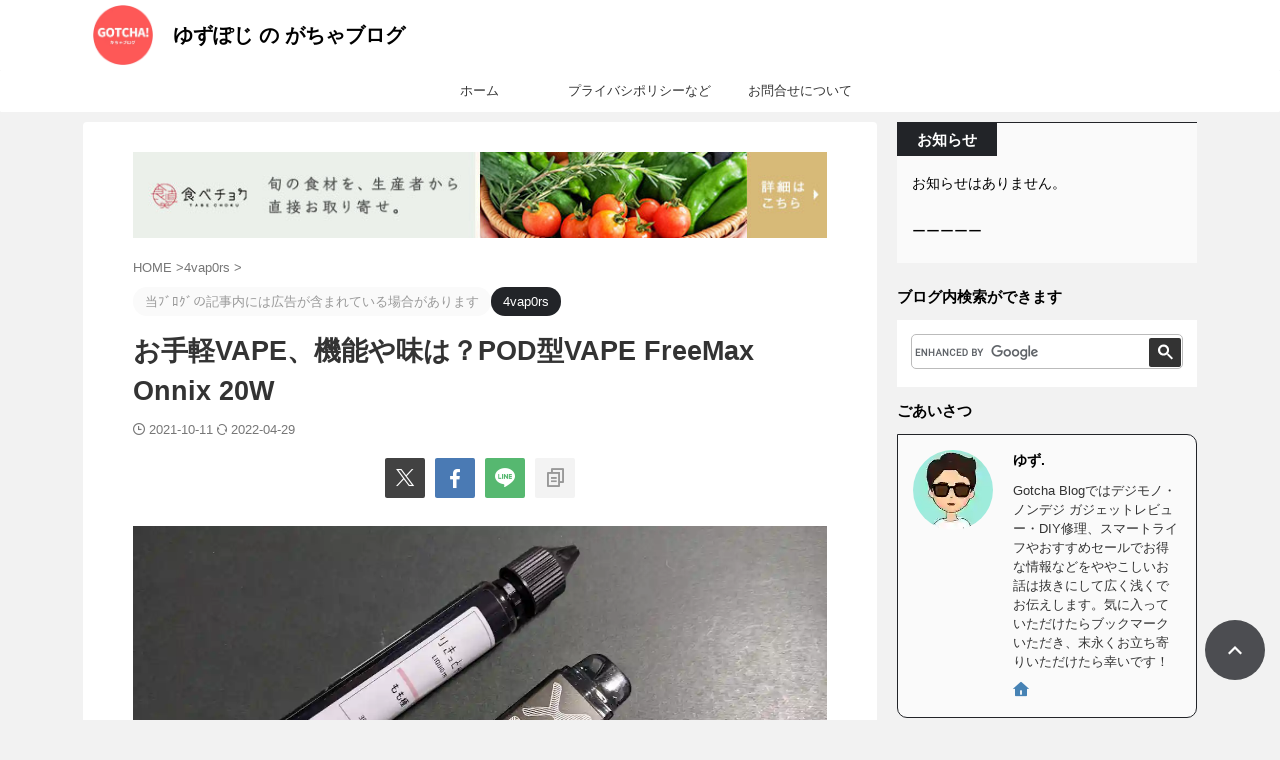

--- FILE ---
content_type: text/html; charset=UTF-8
request_url: https://kmax-site.com/freemax-onnix20w/
body_size: 21887
content:
<!DOCTYPE html> <!--[if lt IE 7]><html class="ie6" lang="ja"> <![endif]--> <!--[if IE 7]><html class="i7" lang="ja"> <![endif]--> <!--[if IE 8]><html class="ie" lang="ja"> <![endif]--> <!--[if gt IE 8]><!--><html lang="ja" class="s-navi-search-overlay  toc-style-default"> <!--<![endif]--><head prefix="og: http://ogp.me/ns# fb: http://ogp.me/ns/fb# article: http://ogp.me/ns/article#">  <script defer src="https://www.googletagmanager.com/gtag/js?id=G-36VCFD49TK"></script> <script>window.dataLayer = window.dataLayer || [];
	  function gtag(){dataLayer.push(arguments);}
	  gtag('js', new Date());

	  gtag('config', 'G-36VCFD49TK');</script> <meta charset="UTF-8" ><meta name="viewport" content="width=device-width,initial-scale=1.0,user-scalable=no,viewport-fit=cover"><meta name="format-detection" content="telephone=no" ><meta name="referrer" content="no-referrer-when-downgrade"/><link rel="alternate" type="application/rss+xml" title="ゆずぽじ の がちゃブログ RSS Feed" href="https://kmax-site.com/feed/" /><link rel="pingback" href="https://kmax-site.com/xmlrpc.php" > <!--[if lt IE 9]> <script src="https://kmax-site.com/wp-content/themes/affinger/js/html5shiv.js"></script> <![endif]--><meta name='robots' content='max-image-preview:large' /> <script type="text/javascript" id="wpp-js" src="https://kmax-site.com/wp-content/plugins/wordpress-popular-posts/assets/js/wpp.min.js" data-sampling="0" data-sampling-rate="100" data-api-url="https://kmax-site.com/wp-json/wordpress-popular-posts" data-post-id="1089" data-token="8eb1512998" data-lang="0" data-debug="0"></script> <title>お手軽VAPE、機能や味は？FreeMax Onnix 20W</title><link rel='dns-prefetch' href='//www.google.com' /><style id='rinkerg-gutenberg-rinker-style-inline-css' type='text/css'>.wp-block-create-block-block{background-color:#21759b;color:#fff;padding:2px}</style><style id='classic-theme-styles-inline-css' type='text/css'>/*! This file is auto-generated */
.wp-block-button__link{color:#fff;background-color:#32373c;border-radius:9999px;box-shadow:none;text-decoration:none;padding:calc(.667em + 2px) calc(1.333em + 2px);font-size:1.125em}.wp-block-file__button{background:#32373c;color:#fff;text-decoration:none}</style><style id='global-styles-inline-css' type='text/css'>:root{--wp--preset--aspect-ratio--square: 1;--wp--preset--aspect-ratio--4-3: 4/3;--wp--preset--aspect-ratio--3-4: 3/4;--wp--preset--aspect-ratio--3-2: 3/2;--wp--preset--aspect-ratio--2-3: 2/3;--wp--preset--aspect-ratio--16-9: 16/9;--wp--preset--aspect-ratio--9-16: 9/16;--wp--preset--color--black: #000000;--wp--preset--color--cyan-bluish-gray: #abb8c3;--wp--preset--color--white: #ffffff;--wp--preset--color--pale-pink: #f78da7;--wp--preset--color--vivid-red: #cf2e2e;--wp--preset--color--luminous-vivid-orange: #ff6900;--wp--preset--color--luminous-vivid-amber: #fcb900;--wp--preset--color--light-green-cyan: #eefaff;--wp--preset--color--vivid-green-cyan: #00d084;--wp--preset--color--pale-cyan-blue: #8ed1fc;--wp--preset--color--vivid-cyan-blue: #0693e3;--wp--preset--color--vivid-purple: #9b51e0;--wp--preset--color--soft-red: #e92f3d;--wp--preset--color--light-grayish-red: #fdf0f2;--wp--preset--color--vivid-yellow: #ffc107;--wp--preset--color--very-pale-yellow: #fffde7;--wp--preset--color--very-light-gray: #fafafa;--wp--preset--color--very-dark-gray: #313131;--wp--preset--color--original-color-a: #00B900;--wp--preset--color--original-color-b: #f4fff4;--wp--preset--color--original-color-c: #F3E5F5;--wp--preset--color--original-color-d: #9E9D24;--wp--preset--gradient--vivid-cyan-blue-to-vivid-purple: linear-gradient(135deg,rgba(6,147,227,1) 0%,rgb(155,81,224) 100%);--wp--preset--gradient--light-green-cyan-to-vivid-green-cyan: linear-gradient(135deg,rgb(122,220,180) 0%,rgb(0,208,130) 100%);--wp--preset--gradient--luminous-vivid-amber-to-luminous-vivid-orange: linear-gradient(135deg,rgba(252,185,0,1) 0%,rgba(255,105,0,1) 100%);--wp--preset--gradient--luminous-vivid-orange-to-vivid-red: linear-gradient(135deg,rgba(255,105,0,1) 0%,rgb(207,46,46) 100%);--wp--preset--gradient--very-light-gray-to-cyan-bluish-gray: linear-gradient(135deg,rgb(238,238,238) 0%,rgb(169,184,195) 100%);--wp--preset--gradient--cool-to-warm-spectrum: linear-gradient(135deg,rgb(74,234,220) 0%,rgb(151,120,209) 20%,rgb(207,42,186) 40%,rgb(238,44,130) 60%,rgb(251,105,98) 80%,rgb(254,248,76) 100%);--wp--preset--gradient--blush-light-purple: linear-gradient(135deg,rgb(255,206,236) 0%,rgb(152,150,240) 100%);--wp--preset--gradient--blush-bordeaux: linear-gradient(135deg,rgb(254,205,165) 0%,rgb(254,45,45) 50%,rgb(107,0,62) 100%);--wp--preset--gradient--luminous-dusk: linear-gradient(135deg,rgb(255,203,112) 0%,rgb(199,81,192) 50%,rgb(65,88,208) 100%);--wp--preset--gradient--pale-ocean: linear-gradient(135deg,rgb(255,245,203) 0%,rgb(182,227,212) 50%,rgb(51,167,181) 100%);--wp--preset--gradient--electric-grass: linear-gradient(135deg,rgb(202,248,128) 0%,rgb(113,206,126) 100%);--wp--preset--gradient--midnight: linear-gradient(135deg,rgb(2,3,129) 0%,rgb(40,116,252) 100%);--wp--preset--font-size--small: .8em;--wp--preset--font-size--medium: 20px;--wp--preset--font-size--large: 1.5em;--wp--preset--font-size--x-large: 42px;--wp--preset--font-size--st-regular: 1em;--wp--preset--font-size--huge: 3em;--wp--preset--spacing--20: 0.44rem;--wp--preset--spacing--30: 0.67rem;--wp--preset--spacing--40: 1rem;--wp--preset--spacing--50: 1.5rem;--wp--preset--spacing--60: 2.25rem;--wp--preset--spacing--70: 3.38rem;--wp--preset--spacing--80: 5.06rem;--wp--preset--shadow--natural: 6px 6px 9px rgba(0, 0, 0, 0.2);--wp--preset--shadow--deep: 12px 12px 50px rgba(0, 0, 0, 0.4);--wp--preset--shadow--sharp: 6px 6px 0px rgba(0, 0, 0, 0.2);--wp--preset--shadow--outlined: 6px 6px 0px -3px rgba(255, 255, 255, 1), 6px 6px rgba(0, 0, 0, 1);--wp--preset--shadow--crisp: 6px 6px 0px rgba(0, 0, 0, 1);}:where(.is-layout-flex){gap: 0.5em;}:where(.is-layout-grid){gap: 0.5em;}body .is-layout-flex{display: flex;}.is-layout-flex{flex-wrap: wrap;align-items: center;}.is-layout-flex > :is(*, div){margin: 0;}body .is-layout-grid{display: grid;}.is-layout-grid > :is(*, div){margin: 0;}:where(.wp-block-columns.is-layout-flex){gap: 2em;}:where(.wp-block-columns.is-layout-grid){gap: 2em;}:where(.wp-block-post-template.is-layout-flex){gap: 1.25em;}:where(.wp-block-post-template.is-layout-grid){gap: 1.25em;}.has-black-color{color: var(--wp--preset--color--black) !important;}.has-cyan-bluish-gray-color{color: var(--wp--preset--color--cyan-bluish-gray) !important;}.has-white-color{color: var(--wp--preset--color--white) !important;}.has-pale-pink-color{color: var(--wp--preset--color--pale-pink) !important;}.has-vivid-red-color{color: var(--wp--preset--color--vivid-red) !important;}.has-luminous-vivid-orange-color{color: var(--wp--preset--color--luminous-vivid-orange) !important;}.has-luminous-vivid-amber-color{color: var(--wp--preset--color--luminous-vivid-amber) !important;}.has-light-green-cyan-color{color: var(--wp--preset--color--light-green-cyan) !important;}.has-vivid-green-cyan-color{color: var(--wp--preset--color--vivid-green-cyan) !important;}.has-pale-cyan-blue-color{color: var(--wp--preset--color--pale-cyan-blue) !important;}.has-vivid-cyan-blue-color{color: var(--wp--preset--color--vivid-cyan-blue) !important;}.has-vivid-purple-color{color: var(--wp--preset--color--vivid-purple) !important;}.has-black-background-color{background-color: var(--wp--preset--color--black) !important;}.has-cyan-bluish-gray-background-color{background-color: var(--wp--preset--color--cyan-bluish-gray) !important;}.has-white-background-color{background-color: var(--wp--preset--color--white) !important;}.has-pale-pink-background-color{background-color: var(--wp--preset--color--pale-pink) !important;}.has-vivid-red-background-color{background-color: var(--wp--preset--color--vivid-red) !important;}.has-luminous-vivid-orange-background-color{background-color: var(--wp--preset--color--luminous-vivid-orange) !important;}.has-luminous-vivid-amber-background-color{background-color: var(--wp--preset--color--luminous-vivid-amber) !important;}.has-light-green-cyan-background-color{background-color: var(--wp--preset--color--light-green-cyan) !important;}.has-vivid-green-cyan-background-color{background-color: var(--wp--preset--color--vivid-green-cyan) !important;}.has-pale-cyan-blue-background-color{background-color: var(--wp--preset--color--pale-cyan-blue) !important;}.has-vivid-cyan-blue-background-color{background-color: var(--wp--preset--color--vivid-cyan-blue) !important;}.has-vivid-purple-background-color{background-color: var(--wp--preset--color--vivid-purple) !important;}.has-black-border-color{border-color: var(--wp--preset--color--black) !important;}.has-cyan-bluish-gray-border-color{border-color: var(--wp--preset--color--cyan-bluish-gray) !important;}.has-white-border-color{border-color: var(--wp--preset--color--white) !important;}.has-pale-pink-border-color{border-color: var(--wp--preset--color--pale-pink) !important;}.has-vivid-red-border-color{border-color: var(--wp--preset--color--vivid-red) !important;}.has-luminous-vivid-orange-border-color{border-color: var(--wp--preset--color--luminous-vivid-orange) !important;}.has-luminous-vivid-amber-border-color{border-color: var(--wp--preset--color--luminous-vivid-amber) !important;}.has-light-green-cyan-border-color{border-color: var(--wp--preset--color--light-green-cyan) !important;}.has-vivid-green-cyan-border-color{border-color: var(--wp--preset--color--vivid-green-cyan) !important;}.has-pale-cyan-blue-border-color{border-color: var(--wp--preset--color--pale-cyan-blue) !important;}.has-vivid-cyan-blue-border-color{border-color: var(--wp--preset--color--vivid-cyan-blue) !important;}.has-vivid-purple-border-color{border-color: var(--wp--preset--color--vivid-purple) !important;}.has-vivid-cyan-blue-to-vivid-purple-gradient-background{background: var(--wp--preset--gradient--vivid-cyan-blue-to-vivid-purple) !important;}.has-light-green-cyan-to-vivid-green-cyan-gradient-background{background: var(--wp--preset--gradient--light-green-cyan-to-vivid-green-cyan) !important;}.has-luminous-vivid-amber-to-luminous-vivid-orange-gradient-background{background: var(--wp--preset--gradient--luminous-vivid-amber-to-luminous-vivid-orange) !important;}.has-luminous-vivid-orange-to-vivid-red-gradient-background{background: var(--wp--preset--gradient--luminous-vivid-orange-to-vivid-red) !important;}.has-very-light-gray-to-cyan-bluish-gray-gradient-background{background: var(--wp--preset--gradient--very-light-gray-to-cyan-bluish-gray) !important;}.has-cool-to-warm-spectrum-gradient-background{background: var(--wp--preset--gradient--cool-to-warm-spectrum) !important;}.has-blush-light-purple-gradient-background{background: var(--wp--preset--gradient--blush-light-purple) !important;}.has-blush-bordeaux-gradient-background{background: var(--wp--preset--gradient--blush-bordeaux) !important;}.has-luminous-dusk-gradient-background{background: var(--wp--preset--gradient--luminous-dusk) !important;}.has-pale-ocean-gradient-background{background: var(--wp--preset--gradient--pale-ocean) !important;}.has-electric-grass-gradient-background{background: var(--wp--preset--gradient--electric-grass) !important;}.has-midnight-gradient-background{background: var(--wp--preset--gradient--midnight) !important;}.has-small-font-size{font-size: var(--wp--preset--font-size--small) !important;}.has-medium-font-size{font-size: var(--wp--preset--font-size--medium) !important;}.has-large-font-size{font-size: var(--wp--preset--font-size--large) !important;}.has-x-large-font-size{font-size: var(--wp--preset--font-size--x-large) !important;}
:where(.wp-block-post-template.is-layout-flex){gap: 1.25em;}:where(.wp-block-post-template.is-layout-grid){gap: 1.25em;}
:where(.wp-block-columns.is-layout-flex){gap: 2em;}:where(.wp-block-columns.is-layout-grid){gap: 2em;}
:root :where(.wp-block-pullquote){font-size: 1.5em;line-height: 1.6;}</style><style id='age-gate-custom-inline-css' type='text/css'>:root{--ag-background-image-position: center center;--ag-background-image-opacity: 1;--ag-text-color: #000000;--ag-blur: 5px;}</style><link rel='stylesheet' id='age-gate-css' href='https://kmax-site.com/wp-content/cache/autoptimize/css/autoptimize_single_25c97c5f8be7697cddfed488fba9e11e.css?ver=3.4.1' type='text/css' media='all' /><style id='age-gate-options-inline-css' type='text/css'>:root{--ag-background-image-position: center center;--ag-background-image-opacity: 1;--ag-text-color: #000000;--ag-blur: 5px;}</style><link rel='stylesheet' id='wordpress-popular-posts-css-css' href='https://kmax-site.com/wp-content/cache/autoptimize/css/autoptimize_single_cff4a50b569f9d814cfe56378d2d03f7.css?ver=7.0.1' type='text/css' media='all' /><link rel='stylesheet' id='yyi_rinker_stylesheet-css' href='https://kmax-site.com/wp-content/cache/autoptimize/css/autoptimize_single_bd255632a527e215427cf7ab279f7f75.css?v=1.11.1&#038;ver=6.6.1' type='text/css' media='all' /><link rel='stylesheet' id='normalize-css' href='https://kmax-site.com/wp-content/cache/autoptimize/css/autoptimize_single_faeb8312e8b6a781d4656fb96f0e2fdb.css?ver=1.5.9' type='text/css' media='all' /><link rel='stylesheet' id='st_svg-css' href='https://kmax-site.com/wp-content/cache/autoptimize/css/autoptimize_single_14777366aff1a2ae78d101c54a94a355.css?ver=20240601' type='text/css' media='all' /><link rel='stylesheet' id='slick-css' href='https://kmax-site.com/wp-content/cache/autoptimize/css/autoptimize_single_b06073c5a23326dcc332b78d42c7290c.css?ver=1.8.0' type='text/css' media='all' /><link rel='stylesheet' id='slick-theme-css' href='https://kmax-site.com/wp-content/cache/autoptimize/css/autoptimize_single_bb4dfbdde8f2a8d4018c1f0293a03483.css?ver=1.8.0' type='text/css' media='all' /><link rel='stylesheet' id='style-css' href='https://kmax-site.com/wp-content/cache/autoptimize/css/autoptimize_single_46bf899301202c41d6509a04edc70451.css?ver=20240601' type='text/css' media='all' /><link rel='stylesheet' id='child-style-css' href='https://kmax-site.com/wp-content/themes/affinger-child/style.css?ver=20240601' type='text/css' media='all' /><link rel='stylesheet' id='single-css' href='https://kmax-site.com/wp-content/themes/affinger/st-rankcss.php' type='text/css' media='all' /><link rel='stylesheet' id='st-themecss-css' href='https://kmax-site.com/wp-content/themes/affinger/st-themecss-loader.php?ver=6.6.1' type='text/css' media='all' /> <script defer type="text/javascript" src="https://kmax-site.com/wp-content/themes/affinger-child/js/st_wp_head.js?ver=6.6.1" id="st-theme-head-js-js"></script> <link rel="https://api.w.org/" href="https://kmax-site.com/wp-json/" /><link rel="alternate" title="JSON" type="application/json" href="https://kmax-site.com/wp-json/wp/v2/posts/1089" /><link rel='shortlink' href='https://kmax-site.com/?p=1089' /><link rel="alternate" title="oEmbed (JSON)" type="application/json+oembed" href="https://kmax-site.com/wp-json/oembed/1.0/embed?url=https%3A%2F%2Fkmax-site.com%2Ffreemax-onnix20w%2F" /><link rel="alternate" title="oEmbed (XML)" type="text/xml+oembed" href="https://kmax-site.com/wp-json/oembed/1.0/embed?url=https%3A%2F%2Fkmax-site.com%2Ffreemax-onnix20w%2F&#038;format=xml" /><style id="wpp-loading-animation-styles">@-webkit-keyframes bgslide{from{background-position-x:0}to{background-position-x:-200%}}@keyframes bgslide{from{background-position-x:0}to{background-position-x:-200%}}.wpp-widget-block-placeholder,.wpp-shortcode-placeholder{margin:0 auto;width:60px;height:3px;background:#dd3737;background:linear-gradient(90deg,#dd3737 0%,#571313 10%,#dd3737 100%);background-size:200% auto;border-radius:3px;-webkit-animation:bgslide 1s infinite linear;animation:bgslide 1s infinite linear}</style> <script type="text/javascript" language="javascript">var vc_pid = "887030575";</script> <script defer type="text/javascript" src="//aml.valuecommerce.com/vcdal.js"></script><style>.yyi-rinker-images {
    display: flex;
    justify-content: center;
    align-items: center;
    position: relative;

}
div.yyi-rinker-image img.yyi-rinker-main-img.hidden {
    display: none;
}

.yyi-rinker-images-arrow {
    cursor: pointer;
    position: absolute;
    top: 50%;
    display: block;
    margin-top: -11px;
    opacity: 0.6;
    width: 22px;
}

.yyi-rinker-images-arrow-left{
    left: -10px;
}
.yyi-rinker-images-arrow-right{
    right: -10px;
}

.yyi-rinker-images-arrow-left.hidden {
    display: none;
}

.yyi-rinker-images-arrow-right.hidden {
    display: none;
}
div.yyi-rinker-contents.yyi-rinker-design-tate  div.yyi-rinker-box{
    flex-direction: column;
}

div.yyi-rinker-contents.yyi-rinker-design-slim div.yyi-rinker-box .yyi-rinker-links {
    flex-direction: column;
}

div.yyi-rinker-contents.yyi-rinker-design-slim div.yyi-rinker-info {
    width: 100%;
}

div.yyi-rinker-contents.yyi-rinker-design-slim .yyi-rinker-title {
    text-align: center;
}

div.yyi-rinker-contents.yyi-rinker-design-slim .yyi-rinker-links {
    text-align: center;
}
div.yyi-rinker-contents.yyi-rinker-design-slim .yyi-rinker-image {
    margin: auto;
}

div.yyi-rinker-contents.yyi-rinker-design-slim div.yyi-rinker-info ul.yyi-rinker-links li {
	align-self: stretch;
}
div.yyi-rinker-contents.yyi-rinker-design-slim div.yyi-rinker-box div.yyi-rinker-info {
	padding: 0;
}
div.yyi-rinker-contents.yyi-rinker-design-slim div.yyi-rinker-box {
	flex-direction: column;
	padding: 14px 5px 0;
}

.yyi-rinker-design-slim div.yyi-rinker-box div.yyi-rinker-info {
	text-align: center;
}

.yyi-rinker-design-slim div.price-box span.price {
	display: block;
}

div.yyi-rinker-contents.yyi-rinker-design-slim div.yyi-rinker-info div.yyi-rinker-title a{
	font-size:16px;
}

div.yyi-rinker-contents.yyi-rinker-design-slim ul.yyi-rinker-links li.amazonkindlelink:before,  div.yyi-rinker-contents.yyi-rinker-design-slim ul.yyi-rinker-links li.amazonlink:before,  div.yyi-rinker-contents.yyi-rinker-design-slim ul.yyi-rinker-links li.rakutenlink:before, div.yyi-rinker-contents.yyi-rinker-design-slim ul.yyi-rinker-links li.yahoolink:before, div.yyi-rinker-contents.yyi-rinker-design-slim ul.yyi-rinker-links li.mercarilink:before {
	font-size:12px;
}

div.yyi-rinker-contents.yyi-rinker-design-slim ul.yyi-rinker-links li a {
	font-size: 13px;
}
.entry-content ul.yyi-rinker-links li {
	padding: 0;
}

div.yyi-rinker-contents .yyi-rinker-attention.attention_desing_right_ribbon {
    width: 89px;
    height: 91px;
    position: absolute;
    top: -1px;
    right: -1px;
    left: auto;
    overflow: hidden;
}

div.yyi-rinker-contents .yyi-rinker-attention.attention_desing_right_ribbon span {
    display: inline-block;
    width: 146px;
    position: absolute;
    padding: 4px 0;
    left: -13px;
    top: 12px;
    text-align: center;
    font-size: 12px;
    line-height: 24px;
    -webkit-transform: rotate(45deg);
    transform: rotate(45deg);
    box-shadow: 0 1px 3px rgba(0, 0, 0, 0.2);
}

div.yyi-rinker-contents .yyi-rinker-attention.attention_desing_right_ribbon {
    background: none;
}
.yyi-rinker-attention.attention_desing_right_ribbon .yyi-rinker-attention-after,
.yyi-rinker-attention.attention_desing_right_ribbon .yyi-rinker-attention-before{
display:none;
}
div.yyi-rinker-use-right_ribbon div.yyi-rinker-title {
    margin-right: 2rem;
}</style><meta name="robots" content="index, follow" /><meta name="description" content="味に定評のある使い捨てアトマイザ GEMM TANKのメーカーFreeMaxが開発・販売するCoil(コイル)交換式のPod(ポッド)タイプのVAPE、Onnix 20Wのインプレ、使い方を浅く広くレビューしたいと思います
"><meta name="thumbnail" content="https://kmax-site.com/wp-content/uploads/2022/01/freemax-onnix-00.webp"><meta name="google-site-verification" content="w5XqP1LrxNYwbUj5xdwzpUjQuXwAtJcQ7Q4RVUqoeFM" /><link rel="canonical" href="https://kmax-site.com/freemax-onnix20w/" /><style type="text/css" id="custom-background-css">body.custom-background { background-color: #f2f2f2; }</style><link rel="icon" href="https://kmax-site.com/wp-content/uploads/2021/10/gotcha-logo1-100x100.png" sizes="32x32" /><link rel="icon" href="https://kmax-site.com/wp-content/uploads/2021/10/gotcha-logo1.png" sizes="192x192" /><link rel="apple-touch-icon" href="https://kmax-site.com/wp-content/uploads/2021/10/gotcha-logo1.png" /><meta name="msapplication-TileImage" content="https://kmax-site.com/wp-content/uploads/2021/10/gotcha-logo1.png" /><style type="text/css" id="wp-custom-css">/*————————————–
アドセンス検索広告崩れ修正用　　　↓
————————————–*/
/* 余計な枠線・空白を削除 */
table.gsc-search-box td {
background: none;
border: none;
padding: 0;
}
/* 枠と検索ボタン間の空白を無くす */
.gsc-search-box-tools table.gsc-search-box .gsc-input {
padding: 0;
}
/* 枠の縦幅を広く */
table.gsc-search-box .gsib_a {
padding: 3px;
}
/* 検索枠の角を丸く */
table.gsc-search-box .gsc-input-box {
border-radius: 5px;
}
/* 検索枠の中に検索ボタンを入れる */
table.gsc-search-box {
position: relative;
}
table.gsc-search-box .gsc-search-button {
position: absolute;
padding: 0;
border-style: none;
width: 32px;
top: 1px;
right: 1px;
bottom: 1px;
}
table.gsc-search-box svg {
width: 15px;
height: 28px;
}
/*————————————–
ここまで
————————————–*/</style><meta property="og:type" content="article"><meta property="og:title" content="お手軽VAPE、機能や味は？POD型VAPE FreeMax Onnix 20W"><meta property="og:url" content="https://kmax-site.com/freemax-onnix20w/"><meta property="og:description" content="こんにちわ！ 今回Pod型VAPEに FreeMax Onnix 20W を購入したので 浅く広くレビューしたいと思います。 Padタイプでは Caliburn (カリバーン) KOKOを使ってきまし"><meta property="og:site_name" content="ゆずぽじ の がちゃブログ"><meta property="og:image" content="https://kmax-site.com/wp-content/uploads/2022/01/freemax-onnix-00.webp"><meta property="article:published_time" content="2021-10-11T18:48:40+09:00" /><meta property="article:author" content="ゆず." />  <script>(function (window, document, $, undefined) {
			'use strict';

			$(function(){
			$('.entry-content a[href^=http]')
				.not('[href*="'+location.hostname+'"]')
				.attr({target:"_blank"})
			;})
		}(window, window.document, jQuery));</script> <script>(function (window, document, $, undefined) {
		'use strict';

		var SlideBox = (function () {
			/**
			 * @param $element
			 *
			 * @constructor
			 */
			function SlideBox($element) {
				this._$element = $element;
			}

			SlideBox.prototype.$content = function () {
				return this._$element.find('[data-st-slidebox-content]');
			};

			SlideBox.prototype.$toggle = function () {
				return this._$element.find('[data-st-slidebox-toggle]');
			};

			SlideBox.prototype.$icon = function () {
				return this._$element.find('[data-st-slidebox-icon]');
			};

			SlideBox.prototype.$text = function () {
				return this._$element.find('[data-st-slidebox-text]');
			};

			SlideBox.prototype.is_expanded = function () {
				return !!(this._$element.filter('[data-st-slidebox-expanded="true"]').length);
			};

			SlideBox.prototype.expand = function () {
				var self = this;

				this.$content().slideDown()
					.promise()
					.then(function () {
						var $icon = self.$icon();
						var $text = self.$text();

						$icon.removeClass($icon.attr('data-st-slidebox-icon-collapsed'))
							.addClass($icon.attr('data-st-slidebox-icon-expanded'))

						$text.text($text.attr('data-st-slidebox-text-expanded'))

						self._$element.removeClass('is-collapsed')
							.addClass('is-expanded');

						self._$element.attr('data-st-slidebox-expanded', 'true');
					});
			};

			SlideBox.prototype.collapse = function () {
				var self = this;

				this.$content().slideUp()
					.promise()
					.then(function () {
						var $icon = self.$icon();
						var $text = self.$text();

						$icon.removeClass($icon.attr('data-st-slidebox-icon-expanded'))
							.addClass($icon.attr('data-st-slidebox-icon-collapsed'))

						$text.text($text.attr('data-st-slidebox-text-collapsed'))

						self._$element.removeClass('is-expanded')
							.addClass('is-collapsed');

						self._$element.attr('data-st-slidebox-expanded', 'false');
					});
			};

			SlideBox.prototype.toggle = function () {
				if (this.is_expanded()) {
					this.collapse();
				} else {
					this.expand();
				}
			};

			SlideBox.prototype.add_event_listeners = function () {
				var self = this;

				this.$toggle().on('click', function (event) {
					self.toggle();
				});
			};

			SlideBox.prototype.initialize = function () {
				this.add_event_listeners();
			};

			return SlideBox;
		}());

		function on_ready() {
			var slideBoxes = [];

			$('[data-st-slidebox]').each(function () {
				var $element = $(this);
				var slideBox = new SlideBox($element);

				slideBoxes.push(slideBox);

				slideBox.initialize();
			});

			return slideBoxes;
		}

		$(on_ready);
	}(window, window.document, jQuery));</script> <script>(function (window, document, $, undefined) {
			'use strict';

			$(function(){
			$('.post h2:not([class^="is-style-st-heading-custom-"]):not([class*=" is-style-st-heading-custom-"]):not(.st-css-no2) , .h2modoki').wrapInner('<span class="st-dash-design"></span>');
			})
		}(window, window.document, jQuery));</script> <script>(function (window, document, $, undefined) {
		'use strict';

		$(function(){
			/* 第一階層のみの目次にクラスを挿入 */
			$("#toc_container:not(:has(ul ul))").addClass("only-toc");
			/* アコーディオンメニュー内のカテゴリーにクラス追加 */
			$(".st-ac-box ul:has(.cat-item)").each(function(){
				$(this).addClass("st-ac-cat");
			});
		});
	}(window, window.document, jQuery));</script> <script>(function (window, document, $, undefined) {
		'use strict';

		$(function(){
									$('.st-star').parent('.rankh4').css('padding-bottom','5px'); // スターがある場合のランキング見出し調整
		});
	}(window, window.document, jQuery));</script> <script>(function (window, document, $, undefined) {
			'use strict';

			$(function() {
				$('.is-style-st-paragraph-kaiwa').wrapInner('<span class="st-paragraph-kaiwa-text">');
			});
		}(window, window.document, jQuery));</script> <script>(function (window, document, $, undefined) {
			'use strict';

			$(function() {
				$('.is-style-st-paragraph-kaiwa-b').wrapInner('<span class="st-paragraph-kaiwa-text">');
			});
		}(window, window.document, jQuery));</script> <script>/* Gutenbergスタイルを調整 */
	(function (window, document, $, undefined) {
		'use strict';

		$(function() {
			$( '[class^="is-style-st-paragraph-"],[class*=" is-style-st-paragraph-"]' ).wrapInner( '<span class="st-noflex"></span>' );
		});
	}(window, window.document, jQuery));</script> </head><body ontouchstart="" class="post-template-default single single-post postid-1089 single-format-standard custom-background st-af single-cat-7 not-front-page" ><div id="st-ami"><div id="wrapper" class="" ontouchstart=""><div id="wrapper-in"><header id=""><div id="header-full"><div id="headbox-bg-fixed"><div id="headbox-bg"><div id="headbox"><nav id="s-navi" class="pcnone" data-st-nav data-st-nav-type="normal"><dl class="acordion is-active" data-st-nav-primary><dt class="trigger"><p class="acordion_button"><span class="op op-menu"><i class="st-fa st-svg-menu"></i></span></p><div id="st-mobile-logo"></div></dt><dd class="acordion_tree"><div class="acordion_tree_content"><div class="menu-main_menu-container"><ul id="menu-main_menu" class="menu"><li id="menu-item-1042" class="menu-item menu-item-type-custom menu-item-object-custom menu-item-home menu-item-1042"><a href="https://kmax-site.com/"><span class="menu-item-label">ホーム</span></a></li><li id="menu-item-64" class="menu-item menu-item-type-post_type menu-item-object-page menu-item-privacy-policy menu-item-64"><a rel="privacy-policy" href="https://kmax-site.com/privacypolicydisclaimer/"><span class="menu-item-label">プライバシポリシーなど</span></a></li><li id="menu-item-1047" class="menu-item menu-item-type-post_type menu-item-object-page menu-item-1047"><a href="https://kmax-site.com/contact-form/"><span class="menu-item-label">お問合せについて</span></a></li></ul></div><div class="clear"></div></div></dd></dl></nav><div id="header-l"><div id="st-icon-logo"> <a href="https://kmax-site.com/"><img class="st-icon-logo-sp" src="https://kmax-site.com/wp-content/uploads/2022/04/gotcha-logo1.webp" width="500" height="500"></a></div><div id="st-text-logo"><p class="sitename sitename-only"><a href="https://kmax-site.com/"> ゆずぽじ の がちゃブログ </a></p></div></div><div id="header-r" class="smanone"></div></div></div></div><div id="gazou-wide"><div id="st-menubox"><div id="st-menuwide"><div id="st-menuwide-fixed"><nav class="smanone clearfix"><ul id="menu-main_menu-1" class="menu"><li class="menu-item menu-item-type-custom menu-item-object-custom menu-item-home menu-item-1042"><a href="https://kmax-site.com/">ホーム</a></li><li class="menu-item menu-item-type-post_type menu-item-object-page menu-item-privacy-policy menu-item-64"><a rel="privacy-policy" href="https://kmax-site.com/privacypolicydisclaimer/">プライバシポリシーなど</a></li><li class="menu-item menu-item-type-post_type menu-item-object-page menu-item-1047"><a href="https://kmax-site.com/contact-form/">お問合せについて</a></li></ul></nav></div></div></div><div id="st-headerbox"><div id="st-header"></div></div></div></div></header><div id="content-w"><div id="st-header-post-under-box" class="st-header-post-no-data "
 style=""><div class="st-dark-cover"></div></div><div id="content" class="clearfix"><div id="contentInner"><main><article><div id="post-1089" class="st-post post-1089 post type-post status-publish format-standard has-post-thumbnail hentry category-4vap0rs"><div id="st_custom_html_widget-27" class="widget_text st-widgets-box post-widgets-top widget_st_custom_html_widget"><div class="textwidget custom-html-widget"><center> <a href="//af.moshimo.com/af/c/click?a_id=3912078&p_id=1863&pc_id=3619&pl_id=29525" rel="nofollow" referrerpolicy="no-referrer-when-downgrade"><noscript><img src="//image.moshimo.com/af-img/1203/000000029525.jpg" width="728" height="90" style="border:none;"></noscript><img class="lazyload" src='data:image/svg+xml,%3Csvg%20xmlns=%22http://www.w3.org/2000/svg%22%20viewBox=%220%200%20728%2090%22%3E%3C/svg%3E' data-src="//image.moshimo.com/af-img/1203/000000029525.jpg" width="728" height="90" style="border:none;"></a><noscript><img src="//i.moshimo.com/af/i/impression?a_id=3912078&p_id=1863&pc_id=3619&pl_id=29525" width="1" height="1" style="border:none;"></noscript><img class="lazyload" src='data:image/svg+xml,%3Csvg%20xmlns=%22http://www.w3.org/2000/svg%22%20viewBox=%220%200%201%201%22%3E%3C/svg%3E' data-src="//i.moshimo.com/af/i/impression?a_id=3912078&p_id=1863&pc_id=3619&pl_id=29525" width="1" height="1" style="border:none;"></center></div></div><div
 id="breadcrumb"><ol itemscope itemtype="http://schema.org/BreadcrumbList"><li itemprop="itemListElement" itemscope itemtype="http://schema.org/ListItem"> <a href="https://kmax-site.com" itemprop="item"> <span itemprop="name">HOME</span> </a> &gt;<meta itemprop="position" content="1"/></li><li itemprop="itemListElement" itemscope itemtype="http://schema.org/ListItem"> <a href="https://kmax-site.com/category/4vap0rs/" itemprop="item"> <span
 itemprop="name">4vap0rs</span> </a> &gt;<meta itemprop="position" content="2"/></li></ol></div><p class="st-catgroup"> <span class="catname st-catid-ad">当ﾌﾞﾛｸﾞの記事内には広告が含まれている場合があります</span> <a href="https://kmax-site.com/category/4vap0rs/" title="View all posts in 4vap0rs" rel="category tag"><span class="catname st-catid7">4vap0rs</span></a></p><h1 class="entry-title">お手軽VAPE、機能や味は？POD型VAPE FreeMax Onnix 20W</h1><div class="blogbox "><p><span class="kdate"> <i class="st-fa st-svg-clock-o"></i>2021-10-11 <i class="st-fa st-svg-refresh"></i><time class="updated" datetime="2022-04-29T11:34:19+0900">2022-04-29</time> </span></p></div><div class="st-sns-top"><div class="sns st-sns-singular"><ul class="clearfix"><li class="twitter"> <a rel="nofollow" onclick="window.open('//twitter.com/intent/tweet?url=https%3A%2F%2Fkmax-site.com%2Ffreemax-onnix20w%2F&text=%E3%81%8A%E6%89%8B%E8%BB%BDVAPE%E3%80%81%E6%A9%9F%E8%83%BD%E3%82%84%E5%91%B3%E3%81%AF%EF%BC%9FPOD%E5%9E%8BVAPE%20FreeMax%20Onnix%2020W&tw_p=tweetbutton', '', 'width=500,height=450'); return false;" title="twitter"><i class="st-fa st-svg-twitter"></i><span class="snstext " >Post</span></a></li><li class="facebook"> <a href="//www.facebook.com/sharer.php?src=bm&u=https%3A%2F%2Fkmax-site.com%2Ffreemax-onnix20w%2F&t=%E3%81%8A%E6%89%8B%E8%BB%BDVAPE%E3%80%81%E6%A9%9F%E8%83%BD%E3%82%84%E5%91%B3%E3%81%AF%EF%BC%9FPOD%E5%9E%8BVAPE%20FreeMax%20Onnix%2020W" target="_blank" rel="nofollow noopener" title="facebook"><i class="st-fa st-svg-facebook"></i><span class="snstext " >Share</span> </a></li><li class="line"> <a href="//line.me/R/msg/text/?%E3%81%8A%E6%89%8B%E8%BB%BDVAPE%E3%80%81%E6%A9%9F%E8%83%BD%E3%82%84%E5%91%B3%E3%81%AF%EF%BC%9FPOD%E5%9E%8BVAPE%20FreeMax%20Onnix%2020W%0Ahttps%3A%2F%2Fkmax-site.com%2Ffreemax-onnix20w%2F" target="_blank" rel="nofollow noopener" title="line"><i class="st-fa st-svg-line" aria-hidden="true"></i><span class="snstext" >LINE</span></a></li><li class="share-copy"> <a href="#" rel="nofollow" data-st-copy-text="お手軽VAPE、機能や味は？POD型VAPE FreeMax Onnix 20W / https://kmax-site.com/freemax-onnix20w/" title="urlcopy"><i class="st-fa st-svg-clipboard"></i><span class="snstext" >URLコピー</span></a></li></ul></div></div><div class="mainbox"><div id="nocopy" ><div class=" st-eyecatch-under"> <img width="1280" height="720" src="https://kmax-site.com/wp-content/uploads/2022/01/freemax-onnix-00.webp" class="attachment-full size-full wp-post-image" alt="" decoding="async" fetchpriority="high" srcset="https://kmax-site.com/wp-content/uploads/2022/01/freemax-onnix-00.webp 1280w, https://kmax-site.com/wp-content/uploads/2022/01/freemax-onnix-00-768x432.webp 768w" sizes="(max-width: 1280px) 100vw, 1280px" /></div><div class="entry-content"><p>こんにちわ！</p><p>今回Pod型VAPEに FreeMax Onnix 20W を購入したので 浅く広くレビューしたいと思います。</p><p>Padタイプでは Caliburn (カリバーン) KOKOを使ってきましたが、購入履歴をたどると2019年12月に購入、結構使ってる。。。</p><p>Caliburn は味は良かったですが、謎のPodからのリキッド漏れとお付き合いを続け、替えPod在庫がなくなったのをトリガーに買い換えました。</p><h2 class="wp-block-heading"> FreeMax Onnix 20W とは</h2><p>FreeMax (フリーマックス) Onnix (オニックス) はコイル交換式のPodタイプのVAPE (べイプ)です。</p><p>味が濃いことで定評のある使い捨てアトマイザ GEMM TANKのメーカーである SHENZEN FREEMAX TECNOLOGY CO.,LTD.  が開発・発売しています。</p><p> Caliburn (KOKO)のようなPodが丸ごと消耗品のタイプもあれば、こちらはメインの消耗品はコイル。一般的には コイル交換式 の方がランニングコストは低いと言われています。(っが、一概には言えないので購入の際は調査しましょう)</p><p class="is-style-st-paragraph-check">VAPEとはフレーバー付きのリキッド(液体)を電気のちからで加熱することで気化させた水蒸気を吸って香りや味覚を楽しむ嗜好品です。<br>なお、日本国内でのニコチンを含有したリキッドは販売・譲渡は禁じてられています。</p><h2 class="wp-block-heading"> FreeMax Onnix インプレ ヘッドライン</h2><ul class="is-style-st-circle-border wp-block-list"><li>たしかに<span style="color:#1877f2" class="tadv-color">味は濃い</span>　<span class="sankou">後述</span></li><li><span style="color:#1877f2" class="tadv-color">液漏れが無い</span><span style="color:#313131" class="tadv-color"> (今のところ)</span></li><li><span style="color:#1877f2" class="tadv-color">ワット調整は3段階、Activatedモード</span> 便利な機能はもちろんあり　<span class="sankou">後述</span></li><li><span style="color:#1877f2" class="tadv-color">エアーフロー調整は効いている</span>かな。　<span class="sankou">後述</span></li><li><span style="color:#1877f2" class="tadv-color">充電が速い</span>　<span class="sankou">後述</span></li><li><span class="marker-under-blue"><span style="color:#1877f2" class="tadv-color">自立する</span></span><br><span style="color:#313131" class="tadv-color">当然のことと思ってしまいますが地味にうれしい。</span>選定条件にあったりします。</li><li><span class="marker-under-blue">人によっては<span style="color:#ffc107" class="tadv-color">大きく感じる</span>かもしれない</span></li><li>ポッドのリキッド補充部の<span style="color:#e92f3d" class="tadv-color">フタが少々開けづらい</span>　<span class="sankou">後述</span></li><li><span class="marker-under">Pod内の<span style="color:#e92f3d" class="tadv-color">リキッド残量</span>が</span>使用中に少しわかりづらい　<span class="sankou">後述</span></li></ul><h2 class="wp-block-heading"> FreeMax Onnix 20W Kit (以下  Onnix スターターキット)</h2><h3 class="wp-block-heading">スターターキット 調達</h3><p> Onnixは GEMM TANKのメーカーの商品なので発売開始当時 (2021年6月くらい) から気になっていました。</p><p>前述した KOKOのPodの在庫がなくなったことと、Onnixの方も最近購入しやすい価格帯になってきましたので購入しました。</p><p>購入したOnnixのカラーはガンメタ (Gunmetal) です。全部で6種類のカラーがあります。</p><figure class="wp-block-image size-full"><noscript><img decoding="async" width="1280" height="720" src="https://kmax-site.com/wp-content/uploads/2021/10/freemax-onnix-1a.jpg" alt="" class="wp-image-1131" srcset="https://kmax-site.com/wp-content/uploads/2021/10/freemax-onnix-1a.jpg 1280w, https://kmax-site.com/wp-content/uploads/2021/10/freemax-onnix-1a-768x432.jpg 768w" sizes="(max-width: 1280px) 100vw, 1280px" /></noscript><img decoding="async" width="1280" height="720" src='data:image/svg+xml,%3Csvg%20xmlns=%22http://www.w3.org/2000/svg%22%20viewBox=%220%200%201280%20720%22%3E%3C/svg%3E' data-src="https://kmax-site.com/wp-content/uploads/2021/10/freemax-onnix-1a.jpg" alt="" class="lazyload wp-image-1131" data-srcset="https://kmax-site.com/wp-content/uploads/2021/10/freemax-onnix-1a.jpg 1280w, https://kmax-site.com/wp-content/uploads/2021/10/freemax-onnix-1a-768x432.jpg 768w" data-sizes="(max-width: 1280px) 100vw, 1280px" /><figcaption>FreeMax Onnix 20W Kit</figcaption></figure><div style="height:20px" aria-hidden="true" class="wp-block-spacer"></div><p class="has-text-align-left is-style-st-paragraph-bubble has-white-color has-pale-pink-background-color has-text-color has-background">今回こちらをチョイス。<br>左からGanmetal/Gray/Black/Blue/Coral red/Rose pink</p><div style="height:10px" aria-hidden="true" class="wp-block-spacer"></div> <a href="//af.moshimo.com/af/c/click?a_id=2524122&amp;p_id=54&amp;pc_id=54&amp;pl_id=616&amp;url=https%3A%2F%2Fitem.rakuten.co.jp%2Fflavor-kitchen%2F9927801%2F&amp;m=http%3A%2F%2Fm.rakuten.co.jp%2Fflavor-kitchen%2Fi%2F10002129%2F" rel="nofollow" referrerpolicy="no-referrer-when-downgrade"><noscript><img decoding="async" src="//thumbnail.image.rakuten.co.jp/@0_mall/flavor-kitchen/cabinet/99_nobrand/9927801_01.jpg?_ex=300x300" alt="" style="border: none;"></noscript><img class="lazyload" decoding="async" src='data:image/svg+xml,%3Csvg%20xmlns=%22http://www.w3.org/2000/svg%22%20viewBox=%220%200%20210%20140%22%3E%3C/svg%3E' data-src="//thumbnail.image.rakuten.co.jp/@0_mall/flavor-kitchen/cabinet/99_nobrand/9927801_01.jpg?_ex=300x300" alt="" style="border: none;"><br>【日本語マニュアル付き】Freemax Onnix POD フリーマックス オニックス ポッド 電子タバコ vape pod型 ポッド メッシュ 爆煙 味重視</a><noscript><img decoding="async" src="//i.moshimo.com/af/i/impression?a_id=2524122&amp;p_id=54&amp;pc_id=54&amp;pl_id=616" alt="" width="1" height="1" style="border: 0px;"></noscript><img class="lazyload" decoding="async" src='data:image/svg+xml,%3Csvg%20xmlns=%22http://www.w3.org/2000/svg%22%20viewBox=%220%200%201%201%22%3E%3C/svg%3E' data-src="//i.moshimo.com/af/i/impression?a_id=2524122&amp;p_id=54&amp;pc_id=54&amp;pl_id=616" alt="" width="1" height="1" style="border: 0px;"><div style="height:20px" aria-hidden="true" class="wp-block-spacer"></div><h3 class="wp-block-heading">スターターキット セット内容</h3><p> Onnix スターターキットのセット内容は Onnix Battely (Onnix バッテリー) ､ Onnix Pod (Onnix ポッド) ､ 充電用USB-Cケーブル、コイル 0.5Ω (Podに装着済) ､  コイル 1Ω ､ ユーザーマニュアル(説明書) ､ 保証書 ､ Cautionカード が含まれています。<br><br>ユーザーマニュアルは15か国語対応。残念ながら日本語はありませんでしたが、書いてあることは少なく、英語部分 イラスト入り４ページなので問題ありません。</p><figure class="wp-block-image size-full is-resized"><noscript><img decoding="async" src="https://kmax-site.com/wp-content/uploads/2021/10/freemax-onnix-2a.jpg" alt="" class="wp-image-1129" width="1280" srcset="https://kmax-site.com/wp-content/uploads/2021/10/freemax-onnix-2a.jpg 1280w, https://kmax-site.com/wp-content/uploads/2021/10/freemax-onnix-2a-768x432.jpg 768w" sizes="(max-width: 1280px) 100vw, 1280px" /></noscript><img decoding="async" src='data:image/svg+xml,%3Csvg%20xmlns=%22http://www.w3.org/2000/svg%22%20viewBox=%220%200%201280%20853.33333333333%22%3E%3C/svg%3E' data-src="https://kmax-site.com/wp-content/uploads/2021/10/freemax-onnix-2a.jpg" alt="" class="lazyload wp-image-1129" width="1280" data-srcset="https://kmax-site.com/wp-content/uploads/2021/10/freemax-onnix-2a.jpg 1280w, https://kmax-site.com/wp-content/uploads/2021/10/freemax-onnix-2a-768x432.jpg 768w" data-sizes="(max-width: 1280px) 100vw, 1280px" /><figcaption>FreeMax Onnixスターターキット内容物</figcaption></figure><h2 class="wp-block-heading"> FreeMax Onnix 20W</h2><h3 class="wp-block-heading"> Onnix 20W の スペック</h3><p>Onnix の仕様です。　*ユーザーマニュアルより抜粋</p><figure class="wp-block-table is-style-st-table-line-2"><table><tbody><tr><td>タイプ</td><td>コイル交換式Podタイプ VAPE</td></tr><tr><td>サイズ 高さ / 幅 / 厚み</td><td>109mm / 26.2mm / 16.2mm　*Onnix Battely + Onnix Pod</td></tr><tr><td>ウェイト</td><td>49.9g</td></tr><tr><td>Pod リキッド容量</td><td>3.5ml</td></tr><tr><td>使用コイル</td><td>OX Mesh Coil 0.5Ω (メッシュコイル) /  OX DVC Coil 1Ω (ワイヤーロール)　*FreeMax Onnix 専用</td></tr><tr><td>バッテリー容量</td><td>1,100mAh　*入力 1.5A/5V</td></tr><tr><td>バッテリー充電端子</td><td>USB-C</td></tr><tr><td>出力ワット</td><td> <span style="color:#00B900" class="tadv-color">OX Mesh Coil</span> 0.5Ω 使用時16W～20W / <span style="color:#1877f2" class="tadv-color">OX DVC Coil</span> 1Ω 使用時9W～13W</td></tr><tr><td></td><td></td></tr><tr><td>エアーフロー調整</td><td>あり　Onnix Battely 側面開閉窓操作による</td></tr><tr><td> 出力ワット 調整</td><td>あり　2種類のコイルで各3段階</td></tr><tr><td>Activatedモード切替</td><td>あり　ドローオンリー / ファイヤーボタン or ドロー の切り替え</td></tr><tr><td></td><td></td></tr><tr><td>バッテリー残量検出</td><td>〇　ドロー時LED点灯色：<span style="color:#e92f3d" class="tadv-color">赤色</span>0%-35%/<span style="color:#1877f2" class="tadv-color">青色</span>36%-70%/<span style="color:#00B900" class="tadv-color">緑色</span>71%-100%</td></tr><tr><td>ローバッテリー保護</td><td>〇　LED<span style="color:#e92f3d" class="tadv-color">赤色</span>点滅15回</td></tr><tr><td>回路ショート保護</td><td>〇　LED<span style="color:#e92f3d" class="tadv-color">赤色</span>点滅3回</td></tr><tr><td>回路オープン保護</td><td>〇　LED点滅3回 　</td></tr><tr><td>過電圧検出</td><td>〇　LED<span style="color:#e92f3d" class="tadv-color">赤色</span>連続点滅</td></tr><tr><td>低抵抗検出</td><td>〇　LED<span style="color:#e92f3d" class="tadv-color">赤色</span>点滅3回</td></tr><tr><td>内部基板高温検出</td><td>〇　LED<span style="color:#e92f3d" class="tadv-color">赤色</span>点滅5回</td></tr><tr><td>Pod装着検出</td><td>〇　LED白色点滅1回</td></tr><tr><td>Pod取外し検出</td><td>〇　LED白色点滅3回</td></tr></tbody></table></figure><div class="wp-block-image"><figure class="aligncenter size-full"><noscript><img decoding="async" width="1280" height="720" src="https://kmax-site.com/wp-content/uploads/2021/10/freemax-onnix-11a.jpg" alt="" class="wp-image-1150" srcset="https://kmax-site.com/wp-content/uploads/2021/10/freemax-onnix-11a.jpg 1280w, https://kmax-site.com/wp-content/uploads/2021/10/freemax-onnix-11a-768x432.jpg 768w" sizes="(max-width: 1280px) 100vw, 1280px" /></noscript><img decoding="async" width="1280" height="720" src='data:image/svg+xml,%3Csvg%20xmlns=%22http://www.w3.org/2000/svg%22%20viewBox=%220%200%201280%20720%22%3E%3C/svg%3E' data-src="https://kmax-site.com/wp-content/uploads/2021/10/freemax-onnix-11a.jpg" alt="" class="lazyload wp-image-1150" data-srcset="https://kmax-site.com/wp-content/uploads/2021/10/freemax-onnix-11a.jpg 1280w, https://kmax-site.com/wp-content/uploads/2021/10/freemax-onnix-11a-768x432.jpg 768w" data-sizes="(max-width: 1280px) 100vw, 1280px" /><figcaption>LEDランプ</figcaption></figure></div><h3 class="wp-block-heading">操作は3つ</h3><p>基本的な操作は3つだけ。</p><p>とはいっても電源オン オフ 以外は使用頻度は高くありませんね。</p><h4 class="wp-block-heading">電源ON、電源OFF</h4><p>電源OFF時、ファイヤーボタンを<span style="color:#1877f2" class="tadv-color">5回連続で押す</span>ことにより、LEDランプが白色5回点滅し、電源ONできます。</p><p>電源ON時、ファイヤーボタンを<span style="color:#1877f2" class="tadv-color">5回連続で押す</span>ことにより、LEDランプが白色5回点滅し、電源OFFできます。</p><h4 class="wp-block-heading">ワット調整</h4><p>Onnixは コイルへの出力ワット 調整が可能です。</p><p>電源ON時にファイヤーボタンを<span style="color:#1877f2" class="tadv-color">3回連続で押す</span>ことにより、LEDランプが下表の色に点灯しコイルへの出力ワットの確認が可能です。</p><figure class="wp-block-table is-style-st-centertable"><table><tbody><tr><td>Coil 抵抗</td><td> <span style="color:#00B900" class="tadv-color">OX Mesh Coil</span> 0.5Ω 装着時</td><td> <span style="color:#1877f2" class="tadv-color">OX DVC Coil</span> 1Ω 装着時</td></tr><tr><td>LEDランプ <span style="color:#e92f3d" class="tadv-color">赤色</span></td><td>16W</td><td>9W</td></tr><tr><td>LEDランプ <span style="color:#1877f2" class="tadv-color">青色</span></td><td>18W</td><td>11W</td></tr><tr><td>LEDランプ <span style="color:#00B900" class="tadv-color">緑色</span></td><td>20W</td><td>13W</td></tr></tbody></table></figure><h4 class="wp-block-heading"> Activatedモード</h4><p>Onnixは ドローオンリー / ファイヤーボタン or ドロー の切り替え が可能です。</p><p>電源ON時にファイヤーボタンを<span style="color:#1877f2" class="tadv-color">4回連続で押す</span>ことにより、LEDランプが白色4回点滅し、<span style="color:#1877f2" class="tadv-color">Activatedモードがトグル切り替え</span>されます。</p><p>ドローオンリーまたはファイヤーボタン or ドロー どちらもLEDランプが白色4回点滅なのでファイヤーボタンを押してみて反応するかどうかで確認できます。</p><h3 class="wp-block-heading"> Onnix  を観察</h3><p> Onnixはバッテリー(Battely)部とポッド(Riquid Pod)部で構成。</p><figure class="wp-block-image size-full"><noscript><img decoding="async" width="1280" height="720" src="https://kmax-site.com/wp-content/uploads/2021/10/freemax-onnix-3a.jpg" alt="" class="wp-image-1130" srcset="https://kmax-site.com/wp-content/uploads/2021/10/freemax-onnix-3a.jpg 1280w, https://kmax-site.com/wp-content/uploads/2021/10/freemax-onnix-3a-768x432.jpg 768w" sizes="(max-width: 1280px) 100vw, 1280px" /></noscript><img decoding="async" width="1280" height="720" src='data:image/svg+xml,%3Csvg%20xmlns=%22http://www.w3.org/2000/svg%22%20viewBox=%220%200%201280%20720%22%3E%3C/svg%3E' data-src="https://kmax-site.com/wp-content/uploads/2021/10/freemax-onnix-3a.jpg" alt="" class="lazyload wp-image-1130" data-srcset="https://kmax-site.com/wp-content/uploads/2021/10/freemax-onnix-3a.jpg 1280w, https://kmax-site.com/wp-content/uploads/2021/10/freemax-onnix-3a-768x432.jpg 768w" data-sizes="(max-width: 1280px) 100vw, 1280px" /><figcaption>FreeMax Onnix Battely and Pod</figcaption></figure><p>バッテリー(Battely)部の表面はアルミ材質製でサラサラした質感、安っぽさは感じられません。</p><p>FreeMaxロゴ、デカデカとあるOnnix表示は印刷ですのでいずれはカスレ、欠けが生じるものと思われます。</p><p>下部には状態を表示するLED(白/赤/緑/青 点灯)、中ほどには樹脂製のファイヤーボタン。</p><p>短辺側面にはエアーフロー用小穴、反対側短辺側面にはエアーフロー調整が可能な樹脂製のスライド式開閉窓が付いています。</p><div class="wp-block-image"><figure class="aligncenter size-full"><noscript><img decoding="async" width="1280" height="720" src="https://kmax-site.com/wp-content/uploads/2021/10/freemax-onnix-22a.jpg" alt="" class="wp-image-1146" srcset="https://kmax-site.com/wp-content/uploads/2021/10/freemax-onnix-22a.jpg 1280w, https://kmax-site.com/wp-content/uploads/2021/10/freemax-onnix-22a-768x432.jpg 768w" sizes="(max-width: 1280px) 100vw, 1280px" /></noscript><img decoding="async" width="1280" height="720" src='data:image/svg+xml,%3Csvg%20xmlns=%22http://www.w3.org/2000/svg%22%20viewBox=%220%200%201280%20720%22%3E%3C/svg%3E' data-src="https://kmax-site.com/wp-content/uploads/2021/10/freemax-onnix-22a.jpg" alt="" class="lazyload wp-image-1146" data-srcset="https://kmax-site.com/wp-content/uploads/2021/10/freemax-onnix-22a.jpg 1280w, https://kmax-site.com/wp-content/uploads/2021/10/freemax-onnix-22a-768x432.jpg 768w" data-sizes="(max-width: 1280px) 100vw, 1280px" /><figcaption> FreeMax Onnix Battely と Pod 平面4方向</figcaption></figure></div><h3 class="wp-block-heading">テイスト</h3><p>表現が難しい分野ですが、リキッドの香りも良く感じられますし、味の方も濃いものと思います。</p><p>りきっど屋のもも極で試しましたが、どちらかというと もも風味よりも甘い感覚が強いと思いました。</p><p>当然ながら味覚の感じ方はOX Mesh Coil 0.5Ω ＞ OX DVC Coil 1Ω 。</p><h3 class="wp-block-heading">エアーフロー</h3><p>エアーフロー調整は開閉窓クローズで小穴のみのエア供給(下図左)、 開閉窓オープンで小穴＋開閉窓側開口部でのエア供給(下図右)です。</p><p>スライダーの動きは滑らかです。</p><p class="is-style-st-paragraph-pen has-light-green-cyan-background-color has-background">・0.5Ωコイル使用時、RDAの為にスライダーを開ける調整<br>・1Ωコイル使用時、MTLの為にスライダーを閉じる調整 <br>(FreeMax HPより)</p><div class="wp-block-image"><figure class="aligncenter size-full"><noscript><img decoding="async" width="1280" height="720" src="https://kmax-site.com/wp-content/uploads/2021/10/freemax-onnix-21a.jpg" alt="" class="wp-image-1149" srcset="https://kmax-site.com/wp-content/uploads/2021/10/freemax-onnix-21a.jpg 1280w, https://kmax-site.com/wp-content/uploads/2021/10/freemax-onnix-21a-768x432.jpg 768w" sizes="(max-width: 1280px) 100vw, 1280px" /></noscript><img decoding="async" width="1280" height="720" src='data:image/svg+xml,%3Csvg%20xmlns=%22http://www.w3.org/2000/svg%22%20viewBox=%220%200%201280%20720%22%3E%3C/svg%3E' data-src="https://kmax-site.com/wp-content/uploads/2021/10/freemax-onnix-21a.jpg" alt="" class="lazyload wp-image-1149" data-srcset="https://kmax-site.com/wp-content/uploads/2021/10/freemax-onnix-21a.jpg 1280w, https://kmax-site.com/wp-content/uploads/2021/10/freemax-onnix-21a-768x432.jpg 768w" data-sizes="(max-width: 1280px) 100vw, 1280px" /><figcaption>エアーフロー スライダー</figcaption></figure></div><h3 class="wp-block-heading">バッテリーチャージ</h3><p>Onnixバッテリー底面には充電用I/Fがあり、形状は<strong><span style="color:#1877f2" class="tadv-color">USB-C</span></strong>です。</p><div class="wp-block-image"><figure class="aligncenter size-full"><noscript><img decoding="async" width="1280" height="720" src="https://kmax-site.com/wp-content/uploads/2021/10/freemax-onnix-8a.jpg" alt="" class="wp-image-1145" srcset="https://kmax-site.com/wp-content/uploads/2021/10/freemax-onnix-8a.jpg 1280w, https://kmax-site.com/wp-content/uploads/2021/10/freemax-onnix-8a-768x432.jpg 768w" sizes="(max-width: 1280px) 100vw, 1280px" /></noscript><img decoding="async" width="1280" height="720" src='data:image/svg+xml,%3Csvg%20xmlns=%22http://www.w3.org/2000/svg%22%20viewBox=%220%200%201280%20720%22%3E%3C/svg%3E' data-src="https://kmax-site.com/wp-content/uploads/2021/10/freemax-onnix-8a.jpg" alt="" class="lazyload wp-image-1145" data-srcset="https://kmax-site.com/wp-content/uploads/2021/10/freemax-onnix-8a.jpg 1280w, https://kmax-site.com/wp-content/uploads/2021/10/freemax-onnix-8a-768x432.jpg 768w" data-sizes="(max-width: 1280px) 100vw, 1280px" /><figcaption>Onnix 充電端子部</figcaption></figure></div><p>供給電源仕様は<span style="color:#1877f2" class="tadv-color"><span class="marker-under-blue">1.5A/5V</span>入力</span>です。</p><p>FreeMax HPには1%→100%までたった<span style="color:#1877f2" class="tadv-color">1時間で充電完了</span>と記載がありますが、実際試したところローバッテリー警告が出て、充電開始後わずか30分程度で充電が完了します。</p><h3 class="wp-block-heading">Pod について</h3><p>Onnix専用のPodです。</p><p><span style="color:#e92f3d" class="tadv-color">コイルは洗えません</span>が<span style="color:#1877f2" class="tadv-color">Podはリキッドの種類を変える時などに洗浄して再利用することが可能</span>です。</p><p>私の場合はPodは柑橘系、コーヒー・ココナッツ系など○○系が変わる以外はそのまま使用しています、またコイルは焦げた風味、焼き付き等が無い場合はそのまま使いますが人それぞれです。</p><p>下図ではゴム製のフタを持ち上げますとPodに十分な穴が開いていてタンク内へのアクセスが出来、リキッド補充出来ます。</p><p> <span style="color: initial; font-family: -apple-system, BlinkMacSystemFont, &quot;Segoe UI&quot;, Roboto, Oxygen-Sans, Ubuntu, Cantarell, &quot;Helvetica Neue&quot;, sans-serif;">ポッドのリキッド補充部の</span><span style="font-family: -apple-system, BlinkMacSystemFont, &quot;Segoe UI&quot;, Roboto, Oxygen-Sans, Ubuntu, Cantarell, &quot;Helvetica Neue&quot;, sans-serif; color: rgb(233, 47, 61);" class="tadv-color">フタが少々開けづらい</span> 、ゴムの端の部分が掴みづらい。</p><p>慣れの問題かもしれませんが太い指ではちょっと開けづらい感じです。</p><p>コイルは差し込んであるだけですので交換は抜き差しするだけです。</p><p>リキッドが残っている状態でコイルを抜く場合は、液漏れしますので下にティッシュ等を敷いてください。</p><p>Podもコイルと同様に消耗品扱いで単品販売されていますので、交換したくなった場合は購入することが出来ます。</p><div class="wp-block-image"><figure class="aligncenter size-full"><noscript><img decoding="async" width="1280" height="720" src="https://kmax-site.com/wp-content/uploads/2021/10/freemax-onnix-15a.jpg" alt="" class="wp-image-1140" srcset="https://kmax-site.com/wp-content/uploads/2021/10/freemax-onnix-15a.jpg 1280w, https://kmax-site.com/wp-content/uploads/2021/10/freemax-onnix-15a-768x432.jpg 768w" sizes="(max-width: 1280px) 100vw, 1280px" /></noscript><img decoding="async" width="1280" height="720" src='data:image/svg+xml,%3Csvg%20xmlns=%22http://www.w3.org/2000/svg%22%20viewBox=%220%200%201280%20720%22%3E%3C/svg%3E' data-src="https://kmax-site.com/wp-content/uploads/2021/10/freemax-onnix-15a.jpg" alt="" class="lazyload wp-image-1140" data-srcset="https://kmax-site.com/wp-content/uploads/2021/10/freemax-onnix-15a.jpg 1280w, https://kmax-site.com/wp-content/uploads/2021/10/freemax-onnix-15a-768x432.jpg 768w" data-sizes="(max-width: 1280px) 100vw, 1280px" /><figcaption>Onnix Pod</figcaption></figure></div><p>Podにはリキッド<span style="color:#1877f2" class="tadv-color">残量下限のライン</span>がプリントされています。(気持ち的にはもう少し下にお願いしたいところですが)</p><p>Onnix に限ったことではありませんが、このリキッド残量下限ラインはPodをBattelyに装着すると隠れてしまいますので使用中にポッド内のリキッド残量は分かりづらいです。正確に確認するにはPodを取り外して確認する必要があります。</p><p>それでは邪魔くさいので使用中は<span style="color:#1877f2" class="tadv-color">Onnixを逆さ</span>にしてみて、吸引部に溜まるリキッドが下図の<span style="color:#1877f2" class="tadv-color">オレンジラインの部分であればリキッド残量下限</span>になっていることが<span style="color:#1877f2" class="tadv-color">目安</span>でわかります。</p><figure class="wp-block-image size-full"><noscript><img decoding="async" width="1280" height="720" src="https://kmax-site.com/wp-content/uploads/2021/10/freemax-onnix-16a.jpg" alt="" class="wp-image-1142" srcset="https://kmax-site.com/wp-content/uploads/2021/10/freemax-onnix-16a.jpg 1280w, https://kmax-site.com/wp-content/uploads/2021/10/freemax-onnix-16a-768x432.jpg 768w" sizes="(max-width: 1280px) 100vw, 1280px" /></noscript><img decoding="async" width="1280" height="720" src='data:image/svg+xml,%3Csvg%20xmlns=%22http://www.w3.org/2000/svg%22%20viewBox=%220%200%201280%20720%22%3E%3C/svg%3E' data-src="https://kmax-site.com/wp-content/uploads/2021/10/freemax-onnix-16a.jpg" alt="" class="lazyload wp-image-1142" data-srcset="https://kmax-site.com/wp-content/uploads/2021/10/freemax-onnix-16a.jpg 1280w, https://kmax-site.com/wp-content/uploads/2021/10/freemax-onnix-16a-768x432.jpg 768w" data-sizes="(max-width: 1280px) 100vw, 1280px" /><figcaption> Onnix Pod</figcaption></figure><p> Onnix Pod と Onnix Battely の 接点部分になります。</p><p>下図①ー①’ のマグネットで双方を固着。(PodとBattelyは互いに引っ張れば外れます)</p><p> 下図➁ー➁’ はそれぞれコイル回路接点、 下図③ー③’ も同様にコイル回路接点。</p><p>PodをBattelyに装着する向きはどちらでも良いことはこれを見てもわかります。</p><figure class="wp-block-image size-full"><noscript><img decoding="async" width="1280" height="720" src="https://kmax-site.com/wp-content/uploads/2021/10/freemax-onnix-20a.jpg" alt="" class="wp-image-1143" srcset="https://kmax-site.com/wp-content/uploads/2021/10/freemax-onnix-20a.jpg 1280w, https://kmax-site.com/wp-content/uploads/2021/10/freemax-onnix-20a-768x432.jpg 768w" sizes="(max-width: 1280px) 100vw, 1280px" /></noscript><img decoding="async" width="1280" height="720" src='data:image/svg+xml,%3Csvg%20xmlns=%22http://www.w3.org/2000/svg%22%20viewBox=%220%200%201280%20720%22%3E%3C/svg%3E' data-src="https://kmax-site.com/wp-content/uploads/2021/10/freemax-onnix-20a.jpg" alt="" class="lazyload wp-image-1143" data-srcset="https://kmax-site.com/wp-content/uploads/2021/10/freemax-onnix-20a.jpg 1280w, https://kmax-site.com/wp-content/uploads/2021/10/freemax-onnix-20a-768x432.jpg 768w" data-sizes="(max-width: 1280px) 100vw, 1280px" /><figcaption> Onnix Pod と Onnix Battely の 接点</figcaption></figure><h3 class="wp-block-heading">購入後は</h3><p>信用のおけるショップで購入したものですが、一応 正品確認はしておきたいものです。</p><p>FreeMaxの場合は、ここで <a rel="noreferrer noopener" href="https://www.freemaxvape.com/authenticity/" target="_blank">https://www.freemaxvape.com/authenticity/</a> 確認することが出来ます。</p><p>Onnixの場合は個装ケース底面に authentic verification code の シールが貼り付けられていますので "Scratch and Scan"の部分をコイン等で軽くこすり取りバーコードスキャンか確認ナンバーを前記のページ内の入力箇所に入力し確認できます。</p><p>正品の場合は下図内<span style="color:#e92f3d" class="tadv-color">赤文字</span>のような文章が確認できます。</p><div class="wp-block-image"><figure class="aligncenter size-full"><noscript><img decoding="async" width="500" height="430" src="https://kmax-site.com/wp-content/uploads/2021/10/freemax-onnix-30a.jpg" alt="" class="wp-image-1147"/></noscript><img decoding="async" width="500" height="430" src='data:image/svg+xml,%3Csvg%20xmlns=%22http://www.w3.org/2000/svg%22%20viewBox=%220%200%20500%20430%22%3E%3C/svg%3E' data-src="https://kmax-site.com/wp-content/uploads/2021/10/freemax-onnix-30a.jpg" alt="" class="lazyload wp-image-1147"/><figcaption>authentic verification</figcaption></figure></div><div style="height:20px" aria-hidden="true" class="wp-block-spacer"></div><h2 class="wp-block-heading">おわりに</h2><p>以前はPodタイプのVAPEを軽視していた時もありましたが、今ではお手軽すぎて、味も出るので、RDAやRTA、スコンカー、(テクニカル)MODなどの出番はほとんどなくなりました、時代の流れですかね。</p><p>VAPEを始めたころ、最初はそうでもありませんでしたが、次第に増税の対策として節煙手段として意識するようになってしまいましたが、個人的な結論はホンモノの代わりにはならんということでした。</p><p>ホンモノの方はたまに加熱式を嗜む程度で そのまたホンモノは身体が受け付けないようになりましたが、VAPEについてはハードウェア、リキッドがまだまだ発展しているのでまだまだ面白いです。</p><p>最後までお読みいただきありがとうございました！</p><div style="height:20px" aria-hidden="true" class="wp-block-spacer"></div><center><noscript><img decoding="async" src="https://www.rentracks.jp/adx/p.gifx?idx=0.47074.310856.3513.5302&amp;dna=76319" border="0" height="1" width="1"></noscript><img class="lazyload" decoding="async" src='data:image/svg+xml,%3Csvg%20xmlns=%22http://www.w3.org/2000/svg%22%20viewBox=%220%200%201%201%22%3E%3C/svg%3E' data-src="https://www.rentracks.jp/adx/p.gifx?idx=0.47074.310856.3513.5302&amp;dna=76319" border="0" height="1" width="1"><a href="https://www.rentracks.jp/adx/r.html?idx=0.47074.310856.3513.5302&amp;dna=76319" rel="nofollow noopener" target="_blank"><noscript><img decoding="async" src="https://www.image-rentracks.com/drom/denshitabako_vape/250_250.jpg" width="250" height="250"></noscript><img class="lazyload" decoding="async" src='data:image/svg+xml,%3Csvg%20xmlns=%22http://www.w3.org/2000/svg%22%20viewBox=%220%200%20250%20250%22%3E%3C/svg%3E' data-src="https://www.image-rentracks.com/drom/denshitabako_vape/250_250.jpg" width="250" height="250"></a></center><div style="height:20px" aria-hidden="true" class="wp-block-spacer"></div></div></div></div><div class="sns st-sns-singular"><ul class="clearfix"><li class="twitter"> <a rel="nofollow" onclick="window.open('//twitter.com/intent/tweet?url=https%3A%2F%2Fkmax-site.com%2Ffreemax-onnix20w%2F&text=%E3%81%8A%E6%89%8B%E8%BB%BDVAPE%E3%80%81%E6%A9%9F%E8%83%BD%E3%82%84%E5%91%B3%E3%81%AF%EF%BC%9FPOD%E5%9E%8BVAPE%20FreeMax%20Onnix%2020W&tw_p=tweetbutton', '', 'width=500,height=450'); return false;" title="twitter"><i class="st-fa st-svg-twitter"></i><span class="snstext " >Post</span></a></li><li class="facebook"> <a href="//www.facebook.com/sharer.php?src=bm&u=https%3A%2F%2Fkmax-site.com%2Ffreemax-onnix20w%2F&t=%E3%81%8A%E6%89%8B%E8%BB%BDVAPE%E3%80%81%E6%A9%9F%E8%83%BD%E3%82%84%E5%91%B3%E3%81%AF%EF%BC%9FPOD%E5%9E%8BVAPE%20FreeMax%20Onnix%2020W" target="_blank" rel="nofollow noopener" title="facebook"><i class="st-fa st-svg-facebook"></i><span class="snstext " >Share</span> </a></li><li class="line"> <a href="//line.me/R/msg/text/?%E3%81%8A%E6%89%8B%E8%BB%BDVAPE%E3%80%81%E6%A9%9F%E8%83%BD%E3%82%84%E5%91%B3%E3%81%AF%EF%BC%9FPOD%E5%9E%8BVAPE%20FreeMax%20Onnix%2020W%0Ahttps%3A%2F%2Fkmax-site.com%2Ffreemax-onnix20w%2F" target="_blank" rel="nofollow noopener" title="line"><i class="st-fa st-svg-line" aria-hidden="true"></i><span class="snstext" >LINE</span></a></li><li class="share-copy"> <a href="#" rel="nofollow" data-st-copy-text="お手軽VAPE、機能や味は？POD型VAPE FreeMax Onnix 20W / https://kmax-site.com/freemax-onnix20w/" title="urlcopy"><i class="st-fa st-svg-clipboard"></i><span class="snstext" >URLコピー</span></a></li></ul></div><p class="tagst"> <i class="st-fa st-svg-folder-open-o" aria-hidden="true"></i>-<a href="https://kmax-site.com/category/4vap0rs/" rel="category tag">4vap0rs</a><br/></p><aside><p class="author" style="display:none;"><a href="https://kmax-site.com/author/roah888jp_wp/" title="ゆず." class="vcard author"><span class="fn">author</span></a></p><hr class="hrcss"><div id="comments"><div id="respond" class="comment-respond"><h3 id="reply-title" class="comment-reply-title">comment <small><a rel="nofollow" id="cancel-comment-reply-link" href="/freemax-onnix20w/#respond" style="display:none;">コメントをキャンセル</a></small></h3><form action="https://kmax-site.com/wp-comments-post.php" method="post" id="commentform" class="comment-form"><p class="comment-notes"><span id="email-notes">メールアドレスが公開されることはありません。</span> <span class="required-field-message"><span class="required">※</span> が付いている欄は必須項目です</span></p><p class="comment-form-comment"><label for="comment">コメント <span class="required">※</span></label><textarea id="comment" name="comment" cols="45" rows="8" maxlength="65525" required="required"></textarea></p><p class="comment-form-author"><label for="author">名前 <span class="required">※</span></label> <input id="author" name="author" type="text" value="" size="30" maxlength="245" autocomplete="name" required="required" /></p><p class="comment-form-email"><label for="email">メール <span class="required">※</span></label> <input id="email" name="email" type="text" value="" size="30" maxlength="100" aria-describedby="email-notes" autocomplete="email" required="required" /></p><p class="comment-form-url"><label for="url">サイト</label> <input id="url" name="url" type="text" value="" size="30" maxlength="200" autocomplete="url" /></p><p class="comment-form-cookies-consent"><input id="wp-comment-cookies-consent" name="wp-comment-cookies-consent" type="checkbox" value="yes" /> <label for="wp-comment-cookies-consent">次回のコメントで使用するためブラウザーに自分の名前、メールアドレス、サイトを保存する。</label></p><p><noscript><img src="https://kmax-site.com/wp-content/siteguard/1488829949.png" alt="CAPTCHA"></noscript><img class="lazyload" src='data:image/svg+xml,%3Csvg%20xmlns=%22http://www.w3.org/2000/svg%22%20viewBox=%220%200%20210%20140%22%3E%3C/svg%3E' data-src="https://kmax-site.com/wp-content/siteguard/1488829949.png" alt="CAPTCHA"></p><p><label for="siteguard_captcha">上に表示された文字を入力してください。</label><br /><input type="text" name="siteguard_captcha" id="siteguard_captcha" class="input" value="" size="10" aria-required="true" /><input type="hidden" name="siteguard_captcha_prefix" id="siteguard_captcha_prefix" value="1488829949" /></p><p class="form-submit"><input name="submit" type="submit" id="submit" class="submit" value="送信" /> <input type='hidden' name='comment_post_ID' value='1089' id='comment_post_ID' /> <input type='hidden' name='comment_parent' id='comment_parent' value='0' /></p><div class="inv-recaptcha-holder"></div></form></div></div><h4 class="point"><span class="point-in">関連記事</span></h4><div class="kanren" data-st-load-more-content
 data-st-load-more-id="b656cc05-cf8a-4c73-88b6-75bcb08bfad6"><dl class="clearfix"><dt><a href="https://kmax-site.com/jt-ploom-x-trouble/"> <noscript><img width="150" height="150" src="https://kmax-site.com/wp-content/uploads/2021/10/jt-ploom-x-trouble-0-150x150.webp" class="attachment-thumbnail size-thumbnail wp-post-image" alt="プルームエックス Ploom X ランプ点滅して使えないエラーの時はこれで解決！" decoding="async" srcset="https://kmax-site.com/wp-content/uploads/2021/10/jt-ploom-x-trouble-0-150x150.webp 150w, https://kmax-site.com/wp-content/uploads/2021/10/jt-ploom-x-trouble-0-100x100.webp 100w" sizes="(max-width: 150px) 100vw, 150px" /></noscript><img width="150" height="150" src='data:image/svg+xml,%3Csvg%20xmlns=%22http://www.w3.org/2000/svg%22%20viewBox=%220%200%20150%20150%22%3E%3C/svg%3E' data-src="https://kmax-site.com/wp-content/uploads/2021/10/jt-ploom-x-trouble-0-150x150.webp" class="lazyload attachment-thumbnail size-thumbnail wp-post-image" alt="プルームエックス Ploom X ランプ点滅して使えないエラーの時はこれで解決！" decoding="async" data-srcset="https://kmax-site.com/wp-content/uploads/2021/10/jt-ploom-x-trouble-0-150x150.webp 150w, https://kmax-site.com/wp-content/uploads/2021/10/jt-ploom-x-trouble-0-100x100.webp 100w" data-sizes="(max-width: 150px) 100vw, 150px" /> </a></dt><dd><p class="st-catgroup itiran-category"> <a href="https://kmax-site.com/category/4vap0rs/" title="View all posts in 4vap0rs" rel="category tag"><span class="catname st-catid7">4vap0rs</span></a></p><h5 class="kanren-t"> <a href="https://kmax-site.com/jt-ploom-x-trouble/">プルームエックス Ploom X ランプ点滅して使えないエラーの時はこれで解決！</a></h5><div class="st-excerpt smanone"><p>JT (ジェイ･ティー) から販売中の加熱式 プルームエックス ( Ploom X )を使用して半年以上経過しましたが、2度ほど誤動作で使えなくなりました。初めて遭遇した時は 故障 が頭の中を駆け巡っ ...</p></div></dd></dl><dl class="clearfix"><dt><a href="https://kmax-site.com/aspntls322tk/"> <noscript><img width="150" height="150" src="https://kmax-site.com/wp-content/uploads/2022/03/aspntls322tk-0-150x150.webp" class="attachment-thumbnail size-thumbnail wp-post-image" alt="画期的な技術でユーザー目線のおすすめクリアロ、Aspire Nautilus 3 22mm" decoding="async" srcset="https://kmax-site.com/wp-content/uploads/2022/03/aspntls322tk-0-150x150.webp 150w, https://kmax-site.com/wp-content/uploads/2022/03/aspntls322tk-0-100x100.webp 100w" sizes="(max-width: 150px) 100vw, 150px" /></noscript><img width="150" height="150" src='data:image/svg+xml,%3Csvg%20xmlns=%22http://www.w3.org/2000/svg%22%20viewBox=%220%200%20150%20150%22%3E%3C/svg%3E' data-src="https://kmax-site.com/wp-content/uploads/2022/03/aspntls322tk-0-150x150.webp" class="lazyload attachment-thumbnail size-thumbnail wp-post-image" alt="画期的な技術でユーザー目線のおすすめクリアロ、Aspire Nautilus 3 22mm" decoding="async" data-srcset="https://kmax-site.com/wp-content/uploads/2022/03/aspntls322tk-0-150x150.webp 150w, https://kmax-site.com/wp-content/uploads/2022/03/aspntls322tk-0-100x100.webp 100w" data-sizes="(max-width: 150px) 100vw, 150px" /> </a></dt><dd><p class="st-catgroup itiran-category"> <a href="https://kmax-site.com/category/4vap0rs/" title="View all posts in 4vap0rs" rel="category tag"><span class="catname st-catid7">4vap0rs</span></a></p><h5 class="kanren-t"> <a href="https://kmax-site.com/aspntls322tk/">画期的な技術でユーザー目線のおすすめクリアロ、Aspire Nautilus 3 22mm</a></h5><div class="st-excerpt smanone"><p>Aspire ( アスパイア )のクリアロマイザー Nautilus ( ノーチラス ) 3 22 Tank を入手しました。 特にリキッド補充やコイル交換の際に扱いやすくなる画期的な技術が採用されて ...</p></div></dd></dl><dl class="clearfix"><dt><a href="https://kmax-site.com/aspntls3s24tk/"> <noscript><img width="150" height="150" src="https://kmax-site.com/wp-content/uploads/2023/09/aspntls3s24tk-00-150x150.webp" class="attachment-thumbnail size-thumbnail wp-post-image" alt="ハニカム模様で高級感あるメタル外装チューブの特別仕様、Nautilus 3S" decoding="async" srcset="https://kmax-site.com/wp-content/uploads/2023/09/aspntls3s24tk-00-150x150.webp 150w, https://kmax-site.com/wp-content/uploads/2023/09/aspntls3s24tk-00-100x100.webp 100w" sizes="(max-width: 150px) 100vw, 150px" /></noscript><img width="150" height="150" src='data:image/svg+xml,%3Csvg%20xmlns=%22http://www.w3.org/2000/svg%22%20viewBox=%220%200%20150%20150%22%3E%3C/svg%3E' data-src="https://kmax-site.com/wp-content/uploads/2023/09/aspntls3s24tk-00-150x150.webp" class="lazyload attachment-thumbnail size-thumbnail wp-post-image" alt="ハニカム模様で高級感あるメタル外装チューブの特別仕様、Nautilus 3S" decoding="async" data-srcset="https://kmax-site.com/wp-content/uploads/2023/09/aspntls3s24tk-00-150x150.webp 150w, https://kmax-site.com/wp-content/uploads/2023/09/aspntls3s24tk-00-100x100.webp 100w" data-sizes="(max-width: 150px) 100vw, 150px" /> </a></dt><dd><p class="st-catgroup itiran-category"> <a href="https://kmax-site.com/category/4vap0rs/" title="View all posts in 4vap0rs" rel="category tag"><span class="catname st-catid7">4vap0rs</span></a></p><h5 class="kanren-t"> <a href="https://kmax-site.com/aspntls3s24tk/">ハニカム模様で高級感あるメタル外装チューブの特別仕様、Nautilus 3S</a></h5><div class="st-excerpt smanone"><p>aspire VEYNOM EX ( ベノム / ヴェノム ) の入手したのでアトマイザーも追加入手しました。 いろいろ迷いましたが新製品ではないものの以前入手したNautilus 3 22mm の扱 ...</p></div></dd></dl><dl class="clearfix"><dt><a href="https://kmax-site.com/ml-paramour-sbs/"> <noscript><img width="150" height="150" src="https://kmax-site.com/wp-content/uploads/2023/10/ml-paramour-sbs-00-150x150.webp" class="attachment-thumbnail size-thumbnail wp-post-image" alt="パラモアSBS、シンプル機能だがコンパクトが売りのステルスMODをレビュー！" decoding="async" srcset="https://kmax-site.com/wp-content/uploads/2023/10/ml-paramour-sbs-00-150x150.webp 150w, https://kmax-site.com/wp-content/uploads/2023/10/ml-paramour-sbs-00-100x100.webp 100w" sizes="(max-width: 150px) 100vw, 150px" /></noscript><img width="150" height="150" src='data:image/svg+xml,%3Csvg%20xmlns=%22http://www.w3.org/2000/svg%22%20viewBox=%220%200%20150%20150%22%3E%3C/svg%3E' data-src="https://kmax-site.com/wp-content/uploads/2023/10/ml-paramour-sbs-00-150x150.webp" class="lazyload attachment-thumbnail size-thumbnail wp-post-image" alt="パラモアSBS、シンプル機能だがコンパクトが売りのステルスMODをレビュー！" decoding="async" data-srcset="https://kmax-site.com/wp-content/uploads/2023/10/ml-paramour-sbs-00-150x150.webp 150w, https://kmax-site.com/wp-content/uploads/2023/10/ml-paramour-sbs-00-100x100.webp 100w" data-sizes="(max-width: 150px) 100vw, 150px" /> </a></dt><dd><p class="st-catgroup itiran-category"> <a href="https://kmax-site.com/category/4vap0rs/" title="View all posts in 4vap0rs" rel="category tag"><span class="catname st-catid7">4vap0rs</span></a></p><h5 class="kanren-t"> <a href="https://kmax-site.com/ml-paramour-sbs/">パラモアSBS、シンプル機能だがコンパクトが売りのステルスMODをレビュー！</a></h5><div class="st-excerpt smanone"><p>MECHLYFE ( メックライフ ) PARAMOUR ( パラモア ) SBS MOD の限定復活品を入手したのでレビューしたいと思います。 ステルスMODと呼ばれるタイプの80W出力テクニカルM ...</p></div></dd></dl><dl class="clearfix"><dt><a href="https://kmax-site.com/jt-ploom-x/"> <noscript><img width="150" height="150" src="https://kmax-site.com/wp-content/uploads/2021/07/jt-ploom_x-150x150.jpg" class="attachment-thumbnail size-thumbnail wp-post-image" alt="" decoding="async" srcset="https://kmax-site.com/wp-content/uploads/2021/07/jt-ploom_x-150x150.jpg 150w, https://kmax-site.com/wp-content/uploads/2021/07/jt-ploom_x-200x200.jpg 200w, https://kmax-site.com/wp-content/uploads/2021/07/jt-ploom_x-300x300.jpg 300w" sizes="(max-width: 150px) 100vw, 150px" /></noscript><img width="150" height="150" src='data:image/svg+xml,%3Csvg%20xmlns=%22http://www.w3.org/2000/svg%22%20viewBox=%220%200%20150%20150%22%3E%3C/svg%3E' data-src="https://kmax-site.com/wp-content/uploads/2021/07/jt-ploom_x-150x150.jpg" class="lazyload attachment-thumbnail size-thumbnail wp-post-image" alt="" decoding="async" data-srcset="https://kmax-site.com/wp-content/uploads/2021/07/jt-ploom_x-150x150.jpg 150w, https://kmax-site.com/wp-content/uploads/2021/07/jt-ploom_x-200x200.jpg 200w, https://kmax-site.com/wp-content/uploads/2021/07/jt-ploom_x-300x300.jpg 300w" data-sizes="(max-width: 150px) 100vw, 150px" /> </a></dt><dd><p class="st-catgroup itiran-category"> <a href="https://kmax-site.com/category/4vap0rs/" title="View all posts in 4vap0rs" rel="category tag"><span class="catname st-catid7">4vap0rs</span></a></p><h5 class="kanren-t"> <a href="https://kmax-site.com/jt-ploom-x/">神機なるか、JTから 新作 加熱式 Ploom X 発売、他機種比較交えてレビューします。</a></h5><div class="st-excerpt smanone"><p>こんにちわ！ 新しく発売された JT Ploom X (プルームエックス) を先行調達しました。個人的には大変期待している、このJTの加熱式デバイス最新モデルですが他機種外観比較を交えて浅く紹介、レビ ...</p></div></dd></dl></div><div class="p-navi clearfix"> <a class="st-prev-link" href="https://kmax-site.com/jt-ploom-x-trouble/"><p class="st-prev"> <i class="st-svg st-svg-angle-right"></i> <noscript><img width="60" height="60" src="https://kmax-site.com/wp-content/uploads/2021/10/jt-ploom-x-trouble-0-100x100.webp" class="attachment-60x60 size-60x60 wp-post-image" alt="プルームエックス Ploom X ランプ点滅して使えないエラーの時はこれで解決！" decoding="async" srcset="https://kmax-site.com/wp-content/uploads/2021/10/jt-ploom-x-trouble-0-100x100.webp 100w, https://kmax-site.com/wp-content/uploads/2021/10/jt-ploom-x-trouble-0-150x150.webp 150w" sizes="(max-width: 60px) 100vw, 60px" /></noscript><img width="60" height="60" src='data:image/svg+xml,%3Csvg%20xmlns=%22http://www.w3.org/2000/svg%22%20viewBox=%220%200%2060%2060%22%3E%3C/svg%3E' data-src="https://kmax-site.com/wp-content/uploads/2021/10/jt-ploom-x-trouble-0-100x100.webp" class="lazyload attachment-60x60 size-60x60 wp-post-image" alt="プルームエックス Ploom X ランプ点滅して使えないエラーの時はこれで解決！" decoding="async" data-srcset="https://kmax-site.com/wp-content/uploads/2021/10/jt-ploom-x-trouble-0-100x100.webp 100w, https://kmax-site.com/wp-content/uploads/2021/10/jt-ploom-x-trouble-0-150x150.webp 150w" data-sizes="(max-width: 60px) 100vw, 60px" /> <span class="st-prev-title">プルームエックス Ploom X ランプ点滅して使えないエラーの時はこれで解決！</span></p> </a> <a class="st-next-link" href="https://kmax-site.com/stapleless-stapler/"><p class="st-next"> <span class="st-prev-title">消耗品不要で環境にも配慮、手軽に使える 針なしステープラー</span> <noscript><img width="60" height="60" src="https://kmax-site.com/wp-content/uploads/2021/10/harinacs-0-100x100.webp" class="attachment-60x60 size-60x60 wp-post-image" alt="" decoding="async" srcset="https://kmax-site.com/wp-content/uploads/2021/10/harinacs-0-100x100.webp 100w, https://kmax-site.com/wp-content/uploads/2021/10/harinacs-0-150x150.webp 150w" sizes="(max-width: 60px) 100vw, 60px" /></noscript><img width="60" height="60" src='data:image/svg+xml,%3Csvg%20xmlns=%22http://www.w3.org/2000/svg%22%20viewBox=%220%200%2060%2060%22%3E%3C/svg%3E' data-src="https://kmax-site.com/wp-content/uploads/2021/10/harinacs-0-100x100.webp" class="lazyload attachment-60x60 size-60x60 wp-post-image" alt="" decoding="async" data-srcset="https://kmax-site.com/wp-content/uploads/2021/10/harinacs-0-100x100.webp 100w, https://kmax-site.com/wp-content/uploads/2021/10/harinacs-0-150x150.webp 150w" data-sizes="(max-width: 60px) 100vw, 60px" /> <i class="st-svg st-svg-angle-right"></i></p> </a></div></aside></div></article></main></div><div id="side"><aside><div class="side-topad"><div id="news_widget-3" class="side-widgets widget_news_widget"><div class="freebox"><p class="p-free"><span class="p-entry-f">お知らせ</span></p><div class="free-inbox">お知らせはありません。<br /> <br /> ーーーーー</div></div></div><div id="text-4" class="side-widgets widget_text"><div class="textwidget"><p><strong>ブログ内検索ができます</strong></p></div></div><div id="st_custom_html_widget-19" class="widget_text side-widgets widget_st_custom_html_widget"><div class="textwidget custom-html-widget"> <script defer src="https://cse.google.com/cse.js?cx=8cf8f0e3e06cefa38"></script> <div class="gcse-search"></div></div></div><div id="text-5" class="side-widgets widget_text"><div class="textwidget"><p><strong>ごあいさつ</strong></p></div></div><div id="authorst_widget-2" class="side-widgets widget_authorst_widget"><div class="st-author-box st-author-master"><div id="st-tab-box" class="clearfix"><div class="active"><dl><dt> <noscript><img src="https://kmax-site.com/wp-content/uploads/2022/01/avater-150x150-1.webp" alt="" width="80px" height="80px"></noscript><img class="lazyload" src='data:image/svg+xml,%3Csvg%20xmlns=%22http://www.w3.org/2000/svg%22%20viewBox=%220%200%2080%2080%22%3E%3C/svg%3E' data-src="https://kmax-site.com/wp-content/uploads/2022/01/avater-150x150-1.webp" alt="" width="80px" height="80px"></dt><dd><p class="st-author-nickname">ゆず.</p><p class="st-author-description">Gotcha Blogではデジモノ・ノンデジ ガジェットレビュー・DIY修理、スマートライフやおすすめセールでお得な情報などをややこしいお話は抜きにして広く浅くでお伝えします。気に入っていただけたらブックマークいただき、末永くお立ち寄りいただけたら幸いです！<br></p><p class="st-author-sns"> <a rel="nofollow" class="st-author-homepage" href="https://kmax-site.com" title="home"><i class="st-fa st-svg-home" aria-hidden="true"></i></a></p></dd></dl></div></div></div></div></div><div id="mybox"><div id="news_widget-4" class="side-widgets widget_news_widget"><div class="freebox"><p class="p-free"><span class="p-entry-f">リンクについて</span></p><div class="free-inbox">当サイトはリンクフリーです。<br /> 詳細はPCではページ上部にある、スマホではサイドメニュー(ページ上部にある”三”)にあるプライバシーポリシーなど”をご確認ください。</div></div></div><div id="text-2" class="side-widgets widget_text"><div class="textwidget"><p><strong>よく読まれている記事</strong></p></div></div><div id="block-2" class="side-widgets widget_block"><div class="popular-posts"><ul class="wpp-list wpp-list-with-thumbnails"><li> <a href="https://kmax-site.com/hakukin-pocket-warmer-1/" target="_self"><noscript><img src="https://kmax-site.com/wp-content/uploads/wordpress-popular-posts/268-featured-75x75.webp" srcset="https://kmax-site.com/wp-content/uploads/wordpress-popular-posts/268-featured-75x75.webp, https://kmax-site.com/wp-content/uploads/wordpress-popular-posts/268-featured-75x75@1.5x.webp 1.5x, https://kmax-site.com/wp-content/uploads/wordpress-popular-posts/268-featured-75x75@2x.webp 2x, https://kmax-site.com/wp-content/uploads/wordpress-popular-posts/268-featured-75x75@2.5x.webp 2.5x, https://kmax-site.com/wp-content/uploads/wordpress-popular-posts/268-featured-75x75@3x.webp 3x" width="75" height="75" alt="ハクキンカイロ、水没。でも何とかなる(かも)" class="wpp-thumbnail wpp_featured wpp_cached_thumb" decoding="async" loading="lazy"></noscript><img src='data:image/svg+xml,%3Csvg%20xmlns=%22http://www.w3.org/2000/svg%22%20viewBox=%220%200%2075%2075%22%3E%3C/svg%3E' data-src="https://kmax-site.com/wp-content/uploads/wordpress-popular-posts/268-featured-75x75.webp" data-srcset="https://kmax-site.com/wp-content/uploads/wordpress-popular-posts/268-featured-75x75.webp, https://kmax-site.com/wp-content/uploads/wordpress-popular-posts/268-featured-75x75@1.5x.webp 1.5x, https://kmax-site.com/wp-content/uploads/wordpress-popular-posts/268-featured-75x75@2x.webp 2x, https://kmax-site.com/wp-content/uploads/wordpress-popular-posts/268-featured-75x75@2.5x.webp 2.5x, https://kmax-site.com/wp-content/uploads/wordpress-popular-posts/268-featured-75x75@3x.webp 3x" width="75" height="75" alt="ハクキンカイロ、水没。でも何とかなる(かも)" class="lazyload wpp-thumbnail wpp_featured wpp_cached_thumb" decoding="async" loading="lazy"></a> <a href="https://kmax-site.com/hakukin-pocket-warmer-1/" class="wpp-post-title" target="_self">ハクキンカイロ、水没。でも何とかなる(かも)</a></li><li> <a href="https://kmax-site.com/csobgr270shuri/" target="_self"><noscript><img src="https://kmax-site.com/wp-content/uploads/wordpress-popular-posts/3088-featured-75x75.webp" srcset="https://kmax-site.com/wp-content/uploads/wordpress-popular-posts/3088-featured-75x75.webp, https://kmax-site.com/wp-content/uploads/wordpress-popular-posts/3088-featured-75x75@1.5x.webp 1.5x, https://kmax-site.com/wp-content/uploads/wordpress-popular-posts/3088-featured-75x75@2x.webp 2x, https://kmax-site.com/wp-content/uploads/wordpress-popular-posts/3088-featured-75x75@2.5x.webp 2.5x, https://kmax-site.com/wp-content/uploads/wordpress-popular-posts/3088-featured-75x75@3x.webp 3x" width="75" height="75" alt="カシオ タフソーラーの電池交換。腕時計のトラブル、自分で出来る修理はトライしたい。" class="wpp-thumbnail wpp_featured wpp_cached_thumb" decoding="async" loading="lazy"></noscript><img src='data:image/svg+xml,%3Csvg%20xmlns=%22http://www.w3.org/2000/svg%22%20viewBox=%220%200%2075%2075%22%3E%3C/svg%3E' data-src="https://kmax-site.com/wp-content/uploads/wordpress-popular-posts/3088-featured-75x75.webp" data-srcset="https://kmax-site.com/wp-content/uploads/wordpress-popular-posts/3088-featured-75x75.webp, https://kmax-site.com/wp-content/uploads/wordpress-popular-posts/3088-featured-75x75@1.5x.webp 1.5x, https://kmax-site.com/wp-content/uploads/wordpress-popular-posts/3088-featured-75x75@2x.webp 2x, https://kmax-site.com/wp-content/uploads/wordpress-popular-posts/3088-featured-75x75@2.5x.webp 2.5x, https://kmax-site.com/wp-content/uploads/wordpress-popular-posts/3088-featured-75x75@3x.webp 3x" width="75" height="75" alt="カシオ タフソーラーの電池交換。腕時計のトラブル、自分で出来る修理はトライしたい。" class="lazyload wpp-thumbnail wpp_featured wpp_cached_thumb" decoding="async" loading="lazy"></a> <a href="https://kmax-site.com/csobgr270shuri/" class="wpp-post-title" target="_self">カシオ タフソーラーの電池交換。腕時計のトラブル、自分で出来る修理はトライしたい。</a></li><li> <a href="https://kmax-site.com/asp-veynom-ex/" target="_self"><noscript><img src="https://kmax-site.com/wp-content/uploads/wordpress-popular-posts/3963-featured-75x75.webp" srcset="https://kmax-site.com/wp-content/uploads/wordpress-popular-posts/3963-featured-75x75.webp, https://kmax-site.com/wp-content/uploads/wordpress-popular-posts/3963-featured-75x75@1.5x.webp 1.5x, https://kmax-site.com/wp-content/uploads/wordpress-popular-posts/3963-featured-75x75@2x.webp 2x, https://kmax-site.com/wp-content/uploads/wordpress-popular-posts/3963-featured-75x75@2.5x.webp 2.5x, https://kmax-site.com/wp-content/uploads/wordpress-popular-posts/3963-featured-75x75@3x.webp 3x" width="75" height="75" alt="VEYNOM EX、POD型の枠を超えたハイスペックなVAPEをレビュー！" class="wpp-thumbnail wpp_featured wpp_cached_thumb" decoding="async" loading="lazy"></noscript><img src='data:image/svg+xml,%3Csvg%20xmlns=%22http://www.w3.org/2000/svg%22%20viewBox=%220%200%2075%2075%22%3E%3C/svg%3E' data-src="https://kmax-site.com/wp-content/uploads/wordpress-popular-posts/3963-featured-75x75.webp" data-srcset="https://kmax-site.com/wp-content/uploads/wordpress-popular-posts/3963-featured-75x75.webp, https://kmax-site.com/wp-content/uploads/wordpress-popular-posts/3963-featured-75x75@1.5x.webp 1.5x, https://kmax-site.com/wp-content/uploads/wordpress-popular-posts/3963-featured-75x75@2x.webp 2x, https://kmax-site.com/wp-content/uploads/wordpress-popular-posts/3963-featured-75x75@2.5x.webp 2.5x, https://kmax-site.com/wp-content/uploads/wordpress-popular-posts/3963-featured-75x75@3x.webp 3x" width="75" height="75" alt="VEYNOM EX、POD型の枠を超えたハイスペックなVAPEをレビュー！" class="lazyload wpp-thumbnail wpp_featured wpp_cached_thumb" decoding="async" loading="lazy"></a> <a href="https://kmax-site.com/asp-veynom-ex/" class="wpp-post-title" target="_self">VEYNOM EX、POD型の枠を超えたハイスペックなVAPEをレビュー！</a></li><li> <a href="https://kmax-site.com/rakuten-wifi-pocket/" target="_self"><noscript><img src="https://kmax-site.com/wp-content/uploads/wordpress-popular-posts/241-featured-75x75.webp" srcset="https://kmax-site.com/wp-content/uploads/wordpress-popular-posts/241-featured-75x75.webp, https://kmax-site.com/wp-content/uploads/wordpress-popular-posts/241-featured-75x75@1.5x.webp 1.5x, https://kmax-site.com/wp-content/uploads/wordpress-popular-posts/241-featured-75x75@2x.webp 2x, https://kmax-site.com/wp-content/uploads/wordpress-popular-posts/241-featured-75x75@2.5x.webp 2.5x, https://kmax-site.com/wp-content/uploads/wordpress-popular-posts/241-featured-75x75@3x.webp 3x" width="75" height="75" alt="楽天モバイル開通とRakuten WiFi Pocket R310 を他社SIMで運用" class="wpp-thumbnail wpp_featured wpp_cached_thumb" decoding="async" loading="lazy"></noscript><img src='data:image/svg+xml,%3Csvg%20xmlns=%22http://www.w3.org/2000/svg%22%20viewBox=%220%200%2075%2075%22%3E%3C/svg%3E' data-src="https://kmax-site.com/wp-content/uploads/wordpress-popular-posts/241-featured-75x75.webp" data-srcset="https://kmax-site.com/wp-content/uploads/wordpress-popular-posts/241-featured-75x75.webp, https://kmax-site.com/wp-content/uploads/wordpress-popular-posts/241-featured-75x75@1.5x.webp 1.5x, https://kmax-site.com/wp-content/uploads/wordpress-popular-posts/241-featured-75x75@2x.webp 2x, https://kmax-site.com/wp-content/uploads/wordpress-popular-posts/241-featured-75x75@2.5x.webp 2.5x, https://kmax-site.com/wp-content/uploads/wordpress-popular-posts/241-featured-75x75@3x.webp 3x" width="75" height="75" alt="楽天モバイル開通とRakuten WiFi Pocket R310 を他社SIMで運用" class="lazyload wpp-thumbnail wpp_featured wpp_cached_thumb" decoding="async" loading="lazy"></a> <a href="https://kmax-site.com/rakuten-wifi-pocket/" class="wpp-post-title" target="_self">楽天モバイル開通とRakuten WiFi Pocket R310 を他社SIMで運用</a></li><li> <a href="https://kmax-site.com/daiso-tablet-stand/" target="_self"><noscript><img src="https://kmax-site.com/wp-content/uploads/wordpress-popular-posts/1358-featured-75x75.webp" srcset="https://kmax-site.com/wp-content/uploads/wordpress-popular-posts/1358-featured-75x75.webp, https://kmax-site.com/wp-content/uploads/wordpress-popular-posts/1358-featured-75x75@1.5x.webp 1.5x, https://kmax-site.com/wp-content/uploads/wordpress-popular-posts/1358-featured-75x75@2x.webp 2x, https://kmax-site.com/wp-content/uploads/wordpress-popular-posts/1358-featured-75x75@2.5x.webp 2.5x, https://kmax-site.com/wp-content/uploads/wordpress-popular-posts/1358-featured-75x75@3x.webp 3x" width="75" height="75" alt="" class="wpp-thumbnail wpp_featured wpp_cached_thumb" decoding="async" loading="lazy"></noscript><img src='data:image/svg+xml,%3Csvg%20xmlns=%22http://www.w3.org/2000/svg%22%20viewBox=%220%200%2075%2075%22%3E%3C/svg%3E' data-src="https://kmax-site.com/wp-content/uploads/wordpress-popular-posts/1358-featured-75x75.webp" data-srcset="https://kmax-site.com/wp-content/uploads/wordpress-popular-posts/1358-featured-75x75.webp, https://kmax-site.com/wp-content/uploads/wordpress-popular-posts/1358-featured-75x75@1.5x.webp 1.5x, https://kmax-site.com/wp-content/uploads/wordpress-popular-posts/1358-featured-75x75@2x.webp 2x, https://kmax-site.com/wp-content/uploads/wordpress-popular-posts/1358-featured-75x75@2.5x.webp 2.5x, https://kmax-site.com/wp-content/uploads/wordpress-popular-posts/1358-featured-75x75@3x.webp 3x" width="75" height="75" alt="" class="lazyload wpp-thumbnail wpp_featured wpp_cached_thumb" decoding="async" loading="lazy"></a> <a href="https://kmax-site.com/daiso-tablet-stand/" class="wpp-post-title" target="_self">スマホも使えるお手軽なダイソー タブレットスタンド</a></li></ul></div></div><div id="categories-3" class="side-widgets widget_categories"><p class="st-widgets-title"><span>Contents category</span></p><ul><li class="cat-item cat-item-7"><a href="https://kmax-site.com/category/4vap0rs/" ><span class="cat-item-label">4vap0rs</span></a></li><li class="cat-item cat-item-10"><a href="https://kmax-site.com/category/osusume-sale/" ><span class="cat-item-label">おすすめセール情報</span></a></li><li class="cat-item cat-item-3"><a href="https://kmax-site.com/category/gadget/" ><span class="cat-item-label">ガジェット</span></a></li><li class="cat-item cat-item-6"><a href="https://kmax-site.com/category/smart-life/" ><span class="cat-item-label">スマートライフ</span></a></li><li class="cat-item cat-item-2"><a href="https://kmax-site.com/category/digital-gadget/" ><span class="cat-item-label">デジタルガジェット</span></a></li></ul></div></div><div id="scrollad"><div id="st_custom_html_widget-28" class="widget_text side-widgets widget_st_custom_html_widget"><div class="textwidget custom-html-widget"> <br><center> <a href="//af.moshimo.com/af/c/click?a_id=3912076&p_id=3499&pc_id=8435&pl_id=49815" rel="nofollow" referrerpolicy="no-referrer-when-downgrade"><noscript><img src="//image.moshimo.com/af-img/2924/000000049815.png" width="300" height="250" style="border:none;"></noscript><img class="lazyload" src='data:image/svg+xml,%3Csvg%20xmlns=%22http://www.w3.org/2000/svg%22%20viewBox=%220%200%20300%20250%22%3E%3C/svg%3E' data-src="//image.moshimo.com/af-img/2924/000000049815.png" width="300" height="250" style="border:none;"></a><noscript><img src="//i.moshimo.com/af/i/impression?a_id=3912076&p_id=3499&pc_id=8435&pl_id=49815" width="1" height="1" style="border:none;"></noscript><img class="lazyload" src='data:image/svg+xml,%3Csvg%20xmlns=%22http://www.w3.org/2000/svg%22%20viewBox=%220%200%201%201%22%3E%3C/svg%3E' data-src="//i.moshimo.com/af/i/impression?a_id=3912076&p_id=3499&pc_id=8435&pl_id=49815" width="1" height="1" style="border:none;"></center></div></div><div id="st_custom_html_widget-15" class="widget_text side-widgets widget_st_custom_html_widget"><div class="textwidget custom-html-widget"> <br><center> <a href="//ck.jp.ap.valuecommerce.com/servlet/referral?sid=3581661&pid=888616655" rel="nofollow"><noscript><img src="//ad.jp.ap.valuecommerce.com/servlet/gifbanner?sid=3581661&pid=888616655" border="0"></noscript><img class="lazyload" src='data:image/svg+xml,%3Csvg%20xmlns=%22http://www.w3.org/2000/svg%22%20viewBox=%220%200%20210%20140%22%3E%3C/svg%3E' data-src="//ad.jp.ap.valuecommerce.com/servlet/gifbanner?sid=3581661&pid=888616655" border="0"></a></center></div></div><div id="st_custom_html_widget-23" class="widget_text side-widgets widget_st_custom_html_widget"><div class="textwidget custom-html-widget"> <br><center> <a href="//ck.jp.ap.valuecommerce.com/servlet/referral?sid=3581661&pid=889361665" rel="nofollow"><noscript><img src="//ad.jp.ap.valuecommerce.com/servlet/gifbanner?sid=3581661&pid=889361665" border="0"></noscript><img class="lazyload" src='data:image/svg+xml,%3Csvg%20xmlns=%22http://www.w3.org/2000/svg%22%20viewBox=%220%200%20210%20140%22%3E%3C/svg%3E' data-src="//ad.jp.ap.valuecommerce.com/servlet/gifbanner?sid=3581661&pid=889361665" border="0"></a></center></div></div></div></aside></div></div></div><footer><div id="footer"><div id="footer-wrapper"><div id="footer-in"><div id="st-footer-logo-wrapper"><div id="st-footer-logo"><div id="st-icon-logo"> <a href="https://kmax-site.com/"><noscript><img class="footer-icon-size" src="https://kmax-site.com/wp-content/uploads/2022/04/gotcha-logo1.webp" width="500" height="500"></noscript><img class="lazyload footer-icon-size" src='data:image/svg+xml,%3Csvg%20xmlns=%22http://www.w3.org/2000/svg%22%20viewBox=%220%200%20500%20500%22%3E%3C/svg%3E' data-src="https://kmax-site.com/wp-content/uploads/2022/04/gotcha-logo1.webp" width="500" height="500"></a></div><div id="st-text-logo"><h3 class="footerlogo st-text-logo-bottom"> <a href="https://kmax-site.com/"> ゆずぽじ の がちゃブログ </a></h3></div></div><div class="st-footer-tel"></div></div><p class="copyr"><small>&copy; 2026 ゆずぽじ の がちゃブログ</small></p></div></div></div></footer></div></div></div> <script></script> <script>window.onload = function() {
        const boxElements = document.querySelectorAll('.st-mybox');

        console.log('Number of box elements:', boxElements.length); // デバッグ情報を出力

        boxElements.forEach(function(boxElement) {
            const titleElement = boxElement.querySelector('.st-mybox-title');
            if (titleElement) {
                const titleWidth = titleElement.offsetWidth + 10;
                const borderWidth = window.getComputedStyle(boxElement, null).getPropertyValue('border-top-width');

                console.log('Title width:', titleWidth, 'Border width:', borderWidth); // デバッグ情報を出力

                boxElement.style.setProperty('--title-width', `${titleWidth}px`);
                boxElement.style.setProperty('--border-height', borderWidth);
            }
        });
    };</script> <noscript><style>.lazyload{display:none;}</style></noscript><script data-noptimize="1">window.lazySizesConfig=window.lazySizesConfig||{};window.lazySizesConfig.loadMode=1;</script><script defer data-noptimize="1" src='https://kmax-site.com/wp-content/plugins/autoptimize/classes/external/js/lazysizes.min.js?ao_version=3.1.12'></script><script defer type="text/javascript" src="https://kmax-site.com/wp-includes/js/comment-reply.min.js?ver=6.6.1" id="comment-reply-js" data-wp-strategy="async"></script> <script type="text/javascript" id="age-gate-all-js-extra">var age_gate_common = {"cookies":"Your browser does not support cookies, you may experience problems entering this site","simple":""};</script> <script defer type="text/javascript" src="https://kmax-site.com/wp-content/cache/autoptimize/js/autoptimize_single_aba2e182a6e18a260866682e92fbc931.js?ver=3.4.1" id="age-gate-all-js"></script> <script type="text/javascript" id="google-invisible-recaptcha-js-before">var renderInvisibleReCaptcha = function() {

    for (var i = 0; i < document.forms.length; ++i) {
        var form = document.forms[i];
        var holder = form.querySelector('.inv-recaptcha-holder');

        if (null === holder) continue;
		holder.innerHTML = '';

         (function(frm){
			var cf7SubmitElm = frm.querySelector('.wpcf7-submit');
            var holderId = grecaptcha.render(holder,{
                'sitekey': '6LcsCzsaAAAAAEToDK1iuunTFJ7vnJCoH8TTUEJM', 'size': 'invisible', 'badge' : 'inline',
                'callback' : function (recaptchaToken) {
					if((null !== cf7SubmitElm) && (typeof jQuery != 'undefined')){jQuery(frm).submit();grecaptcha.reset(holderId);return;}
					 HTMLFormElement.prototype.submit.call(frm);
                },
                'expired-callback' : function(){grecaptcha.reset(holderId);}
            });

			if(null !== cf7SubmitElm && (typeof jQuery != 'undefined') ){
				jQuery(cf7SubmitElm).off('click').on('click', function(clickEvt){
					clickEvt.preventDefault();
					grecaptcha.execute(holderId);
				});
			}
			else
			{
				frm.onsubmit = function (evt){evt.preventDefault();grecaptcha.execute(holderId);};
			}


        })(form);
    }
};</script> <script type="text/javascript" async defer src="https://www.google.com/recaptcha/api.js?onload=renderInvisibleReCaptcha&amp;render=explicit" id="google-invisible-recaptcha-js"></script> <script defer type="text/javascript" src="https://kmax-site.com/wp-content/themes/affinger-child/js/st_wp_footer.js?ver=6.6.1" id="st-theme-footer-js-js"></script> <div id="page-top"><a href="#wrapper" class="st-fa st-svg-angle-up"></a></div></body></html>

--- FILE ---
content_type: text/html; charset=utf-8
request_url: https://www.google.com/recaptcha/api2/anchor?ar=1&k=6LcsCzsaAAAAAEToDK1iuunTFJ7vnJCoH8TTUEJM&co=aHR0cHM6Ly9rbWF4LXNpdGUuY29tOjQ0Mw..&hl=en&v=N67nZn4AqZkNcbeMu4prBgzg&size=invisible&badge=inline&anchor-ms=20000&execute-ms=30000&cb=gawihx9wmijw
body_size: 48689
content:
<!DOCTYPE HTML><html dir="ltr" lang="en"><head><meta http-equiv="Content-Type" content="text/html; charset=UTF-8">
<meta http-equiv="X-UA-Compatible" content="IE=edge">
<title>reCAPTCHA</title>
<style type="text/css">
/* cyrillic-ext */
@font-face {
  font-family: 'Roboto';
  font-style: normal;
  font-weight: 400;
  font-stretch: 100%;
  src: url(//fonts.gstatic.com/s/roboto/v48/KFO7CnqEu92Fr1ME7kSn66aGLdTylUAMa3GUBHMdazTgWw.woff2) format('woff2');
  unicode-range: U+0460-052F, U+1C80-1C8A, U+20B4, U+2DE0-2DFF, U+A640-A69F, U+FE2E-FE2F;
}
/* cyrillic */
@font-face {
  font-family: 'Roboto';
  font-style: normal;
  font-weight: 400;
  font-stretch: 100%;
  src: url(//fonts.gstatic.com/s/roboto/v48/KFO7CnqEu92Fr1ME7kSn66aGLdTylUAMa3iUBHMdazTgWw.woff2) format('woff2');
  unicode-range: U+0301, U+0400-045F, U+0490-0491, U+04B0-04B1, U+2116;
}
/* greek-ext */
@font-face {
  font-family: 'Roboto';
  font-style: normal;
  font-weight: 400;
  font-stretch: 100%;
  src: url(//fonts.gstatic.com/s/roboto/v48/KFO7CnqEu92Fr1ME7kSn66aGLdTylUAMa3CUBHMdazTgWw.woff2) format('woff2');
  unicode-range: U+1F00-1FFF;
}
/* greek */
@font-face {
  font-family: 'Roboto';
  font-style: normal;
  font-weight: 400;
  font-stretch: 100%;
  src: url(//fonts.gstatic.com/s/roboto/v48/KFO7CnqEu92Fr1ME7kSn66aGLdTylUAMa3-UBHMdazTgWw.woff2) format('woff2');
  unicode-range: U+0370-0377, U+037A-037F, U+0384-038A, U+038C, U+038E-03A1, U+03A3-03FF;
}
/* math */
@font-face {
  font-family: 'Roboto';
  font-style: normal;
  font-weight: 400;
  font-stretch: 100%;
  src: url(//fonts.gstatic.com/s/roboto/v48/KFO7CnqEu92Fr1ME7kSn66aGLdTylUAMawCUBHMdazTgWw.woff2) format('woff2');
  unicode-range: U+0302-0303, U+0305, U+0307-0308, U+0310, U+0312, U+0315, U+031A, U+0326-0327, U+032C, U+032F-0330, U+0332-0333, U+0338, U+033A, U+0346, U+034D, U+0391-03A1, U+03A3-03A9, U+03B1-03C9, U+03D1, U+03D5-03D6, U+03F0-03F1, U+03F4-03F5, U+2016-2017, U+2034-2038, U+203C, U+2040, U+2043, U+2047, U+2050, U+2057, U+205F, U+2070-2071, U+2074-208E, U+2090-209C, U+20D0-20DC, U+20E1, U+20E5-20EF, U+2100-2112, U+2114-2115, U+2117-2121, U+2123-214F, U+2190, U+2192, U+2194-21AE, U+21B0-21E5, U+21F1-21F2, U+21F4-2211, U+2213-2214, U+2216-22FF, U+2308-230B, U+2310, U+2319, U+231C-2321, U+2336-237A, U+237C, U+2395, U+239B-23B7, U+23D0, U+23DC-23E1, U+2474-2475, U+25AF, U+25B3, U+25B7, U+25BD, U+25C1, U+25CA, U+25CC, U+25FB, U+266D-266F, U+27C0-27FF, U+2900-2AFF, U+2B0E-2B11, U+2B30-2B4C, U+2BFE, U+3030, U+FF5B, U+FF5D, U+1D400-1D7FF, U+1EE00-1EEFF;
}
/* symbols */
@font-face {
  font-family: 'Roboto';
  font-style: normal;
  font-weight: 400;
  font-stretch: 100%;
  src: url(//fonts.gstatic.com/s/roboto/v48/KFO7CnqEu92Fr1ME7kSn66aGLdTylUAMaxKUBHMdazTgWw.woff2) format('woff2');
  unicode-range: U+0001-000C, U+000E-001F, U+007F-009F, U+20DD-20E0, U+20E2-20E4, U+2150-218F, U+2190, U+2192, U+2194-2199, U+21AF, U+21E6-21F0, U+21F3, U+2218-2219, U+2299, U+22C4-22C6, U+2300-243F, U+2440-244A, U+2460-24FF, U+25A0-27BF, U+2800-28FF, U+2921-2922, U+2981, U+29BF, U+29EB, U+2B00-2BFF, U+4DC0-4DFF, U+FFF9-FFFB, U+10140-1018E, U+10190-1019C, U+101A0, U+101D0-101FD, U+102E0-102FB, U+10E60-10E7E, U+1D2C0-1D2D3, U+1D2E0-1D37F, U+1F000-1F0FF, U+1F100-1F1AD, U+1F1E6-1F1FF, U+1F30D-1F30F, U+1F315, U+1F31C, U+1F31E, U+1F320-1F32C, U+1F336, U+1F378, U+1F37D, U+1F382, U+1F393-1F39F, U+1F3A7-1F3A8, U+1F3AC-1F3AF, U+1F3C2, U+1F3C4-1F3C6, U+1F3CA-1F3CE, U+1F3D4-1F3E0, U+1F3ED, U+1F3F1-1F3F3, U+1F3F5-1F3F7, U+1F408, U+1F415, U+1F41F, U+1F426, U+1F43F, U+1F441-1F442, U+1F444, U+1F446-1F449, U+1F44C-1F44E, U+1F453, U+1F46A, U+1F47D, U+1F4A3, U+1F4B0, U+1F4B3, U+1F4B9, U+1F4BB, U+1F4BF, U+1F4C8-1F4CB, U+1F4D6, U+1F4DA, U+1F4DF, U+1F4E3-1F4E6, U+1F4EA-1F4ED, U+1F4F7, U+1F4F9-1F4FB, U+1F4FD-1F4FE, U+1F503, U+1F507-1F50B, U+1F50D, U+1F512-1F513, U+1F53E-1F54A, U+1F54F-1F5FA, U+1F610, U+1F650-1F67F, U+1F687, U+1F68D, U+1F691, U+1F694, U+1F698, U+1F6AD, U+1F6B2, U+1F6B9-1F6BA, U+1F6BC, U+1F6C6-1F6CF, U+1F6D3-1F6D7, U+1F6E0-1F6EA, U+1F6F0-1F6F3, U+1F6F7-1F6FC, U+1F700-1F7FF, U+1F800-1F80B, U+1F810-1F847, U+1F850-1F859, U+1F860-1F887, U+1F890-1F8AD, U+1F8B0-1F8BB, U+1F8C0-1F8C1, U+1F900-1F90B, U+1F93B, U+1F946, U+1F984, U+1F996, U+1F9E9, U+1FA00-1FA6F, U+1FA70-1FA7C, U+1FA80-1FA89, U+1FA8F-1FAC6, U+1FACE-1FADC, U+1FADF-1FAE9, U+1FAF0-1FAF8, U+1FB00-1FBFF;
}
/* vietnamese */
@font-face {
  font-family: 'Roboto';
  font-style: normal;
  font-weight: 400;
  font-stretch: 100%;
  src: url(//fonts.gstatic.com/s/roboto/v48/KFO7CnqEu92Fr1ME7kSn66aGLdTylUAMa3OUBHMdazTgWw.woff2) format('woff2');
  unicode-range: U+0102-0103, U+0110-0111, U+0128-0129, U+0168-0169, U+01A0-01A1, U+01AF-01B0, U+0300-0301, U+0303-0304, U+0308-0309, U+0323, U+0329, U+1EA0-1EF9, U+20AB;
}
/* latin-ext */
@font-face {
  font-family: 'Roboto';
  font-style: normal;
  font-weight: 400;
  font-stretch: 100%;
  src: url(//fonts.gstatic.com/s/roboto/v48/KFO7CnqEu92Fr1ME7kSn66aGLdTylUAMa3KUBHMdazTgWw.woff2) format('woff2');
  unicode-range: U+0100-02BA, U+02BD-02C5, U+02C7-02CC, U+02CE-02D7, U+02DD-02FF, U+0304, U+0308, U+0329, U+1D00-1DBF, U+1E00-1E9F, U+1EF2-1EFF, U+2020, U+20A0-20AB, U+20AD-20C0, U+2113, U+2C60-2C7F, U+A720-A7FF;
}
/* latin */
@font-face {
  font-family: 'Roboto';
  font-style: normal;
  font-weight: 400;
  font-stretch: 100%;
  src: url(//fonts.gstatic.com/s/roboto/v48/KFO7CnqEu92Fr1ME7kSn66aGLdTylUAMa3yUBHMdazQ.woff2) format('woff2');
  unicode-range: U+0000-00FF, U+0131, U+0152-0153, U+02BB-02BC, U+02C6, U+02DA, U+02DC, U+0304, U+0308, U+0329, U+2000-206F, U+20AC, U+2122, U+2191, U+2193, U+2212, U+2215, U+FEFF, U+FFFD;
}
/* cyrillic-ext */
@font-face {
  font-family: 'Roboto';
  font-style: normal;
  font-weight: 500;
  font-stretch: 100%;
  src: url(//fonts.gstatic.com/s/roboto/v48/KFO7CnqEu92Fr1ME7kSn66aGLdTylUAMa3GUBHMdazTgWw.woff2) format('woff2');
  unicode-range: U+0460-052F, U+1C80-1C8A, U+20B4, U+2DE0-2DFF, U+A640-A69F, U+FE2E-FE2F;
}
/* cyrillic */
@font-face {
  font-family: 'Roboto';
  font-style: normal;
  font-weight: 500;
  font-stretch: 100%;
  src: url(//fonts.gstatic.com/s/roboto/v48/KFO7CnqEu92Fr1ME7kSn66aGLdTylUAMa3iUBHMdazTgWw.woff2) format('woff2');
  unicode-range: U+0301, U+0400-045F, U+0490-0491, U+04B0-04B1, U+2116;
}
/* greek-ext */
@font-face {
  font-family: 'Roboto';
  font-style: normal;
  font-weight: 500;
  font-stretch: 100%;
  src: url(//fonts.gstatic.com/s/roboto/v48/KFO7CnqEu92Fr1ME7kSn66aGLdTylUAMa3CUBHMdazTgWw.woff2) format('woff2');
  unicode-range: U+1F00-1FFF;
}
/* greek */
@font-face {
  font-family: 'Roboto';
  font-style: normal;
  font-weight: 500;
  font-stretch: 100%;
  src: url(//fonts.gstatic.com/s/roboto/v48/KFO7CnqEu92Fr1ME7kSn66aGLdTylUAMa3-UBHMdazTgWw.woff2) format('woff2');
  unicode-range: U+0370-0377, U+037A-037F, U+0384-038A, U+038C, U+038E-03A1, U+03A3-03FF;
}
/* math */
@font-face {
  font-family: 'Roboto';
  font-style: normal;
  font-weight: 500;
  font-stretch: 100%;
  src: url(//fonts.gstatic.com/s/roboto/v48/KFO7CnqEu92Fr1ME7kSn66aGLdTylUAMawCUBHMdazTgWw.woff2) format('woff2');
  unicode-range: U+0302-0303, U+0305, U+0307-0308, U+0310, U+0312, U+0315, U+031A, U+0326-0327, U+032C, U+032F-0330, U+0332-0333, U+0338, U+033A, U+0346, U+034D, U+0391-03A1, U+03A3-03A9, U+03B1-03C9, U+03D1, U+03D5-03D6, U+03F0-03F1, U+03F4-03F5, U+2016-2017, U+2034-2038, U+203C, U+2040, U+2043, U+2047, U+2050, U+2057, U+205F, U+2070-2071, U+2074-208E, U+2090-209C, U+20D0-20DC, U+20E1, U+20E5-20EF, U+2100-2112, U+2114-2115, U+2117-2121, U+2123-214F, U+2190, U+2192, U+2194-21AE, U+21B0-21E5, U+21F1-21F2, U+21F4-2211, U+2213-2214, U+2216-22FF, U+2308-230B, U+2310, U+2319, U+231C-2321, U+2336-237A, U+237C, U+2395, U+239B-23B7, U+23D0, U+23DC-23E1, U+2474-2475, U+25AF, U+25B3, U+25B7, U+25BD, U+25C1, U+25CA, U+25CC, U+25FB, U+266D-266F, U+27C0-27FF, U+2900-2AFF, U+2B0E-2B11, U+2B30-2B4C, U+2BFE, U+3030, U+FF5B, U+FF5D, U+1D400-1D7FF, U+1EE00-1EEFF;
}
/* symbols */
@font-face {
  font-family: 'Roboto';
  font-style: normal;
  font-weight: 500;
  font-stretch: 100%;
  src: url(//fonts.gstatic.com/s/roboto/v48/KFO7CnqEu92Fr1ME7kSn66aGLdTylUAMaxKUBHMdazTgWw.woff2) format('woff2');
  unicode-range: U+0001-000C, U+000E-001F, U+007F-009F, U+20DD-20E0, U+20E2-20E4, U+2150-218F, U+2190, U+2192, U+2194-2199, U+21AF, U+21E6-21F0, U+21F3, U+2218-2219, U+2299, U+22C4-22C6, U+2300-243F, U+2440-244A, U+2460-24FF, U+25A0-27BF, U+2800-28FF, U+2921-2922, U+2981, U+29BF, U+29EB, U+2B00-2BFF, U+4DC0-4DFF, U+FFF9-FFFB, U+10140-1018E, U+10190-1019C, U+101A0, U+101D0-101FD, U+102E0-102FB, U+10E60-10E7E, U+1D2C0-1D2D3, U+1D2E0-1D37F, U+1F000-1F0FF, U+1F100-1F1AD, U+1F1E6-1F1FF, U+1F30D-1F30F, U+1F315, U+1F31C, U+1F31E, U+1F320-1F32C, U+1F336, U+1F378, U+1F37D, U+1F382, U+1F393-1F39F, U+1F3A7-1F3A8, U+1F3AC-1F3AF, U+1F3C2, U+1F3C4-1F3C6, U+1F3CA-1F3CE, U+1F3D4-1F3E0, U+1F3ED, U+1F3F1-1F3F3, U+1F3F5-1F3F7, U+1F408, U+1F415, U+1F41F, U+1F426, U+1F43F, U+1F441-1F442, U+1F444, U+1F446-1F449, U+1F44C-1F44E, U+1F453, U+1F46A, U+1F47D, U+1F4A3, U+1F4B0, U+1F4B3, U+1F4B9, U+1F4BB, U+1F4BF, U+1F4C8-1F4CB, U+1F4D6, U+1F4DA, U+1F4DF, U+1F4E3-1F4E6, U+1F4EA-1F4ED, U+1F4F7, U+1F4F9-1F4FB, U+1F4FD-1F4FE, U+1F503, U+1F507-1F50B, U+1F50D, U+1F512-1F513, U+1F53E-1F54A, U+1F54F-1F5FA, U+1F610, U+1F650-1F67F, U+1F687, U+1F68D, U+1F691, U+1F694, U+1F698, U+1F6AD, U+1F6B2, U+1F6B9-1F6BA, U+1F6BC, U+1F6C6-1F6CF, U+1F6D3-1F6D7, U+1F6E0-1F6EA, U+1F6F0-1F6F3, U+1F6F7-1F6FC, U+1F700-1F7FF, U+1F800-1F80B, U+1F810-1F847, U+1F850-1F859, U+1F860-1F887, U+1F890-1F8AD, U+1F8B0-1F8BB, U+1F8C0-1F8C1, U+1F900-1F90B, U+1F93B, U+1F946, U+1F984, U+1F996, U+1F9E9, U+1FA00-1FA6F, U+1FA70-1FA7C, U+1FA80-1FA89, U+1FA8F-1FAC6, U+1FACE-1FADC, U+1FADF-1FAE9, U+1FAF0-1FAF8, U+1FB00-1FBFF;
}
/* vietnamese */
@font-face {
  font-family: 'Roboto';
  font-style: normal;
  font-weight: 500;
  font-stretch: 100%;
  src: url(//fonts.gstatic.com/s/roboto/v48/KFO7CnqEu92Fr1ME7kSn66aGLdTylUAMa3OUBHMdazTgWw.woff2) format('woff2');
  unicode-range: U+0102-0103, U+0110-0111, U+0128-0129, U+0168-0169, U+01A0-01A1, U+01AF-01B0, U+0300-0301, U+0303-0304, U+0308-0309, U+0323, U+0329, U+1EA0-1EF9, U+20AB;
}
/* latin-ext */
@font-face {
  font-family: 'Roboto';
  font-style: normal;
  font-weight: 500;
  font-stretch: 100%;
  src: url(//fonts.gstatic.com/s/roboto/v48/KFO7CnqEu92Fr1ME7kSn66aGLdTylUAMa3KUBHMdazTgWw.woff2) format('woff2');
  unicode-range: U+0100-02BA, U+02BD-02C5, U+02C7-02CC, U+02CE-02D7, U+02DD-02FF, U+0304, U+0308, U+0329, U+1D00-1DBF, U+1E00-1E9F, U+1EF2-1EFF, U+2020, U+20A0-20AB, U+20AD-20C0, U+2113, U+2C60-2C7F, U+A720-A7FF;
}
/* latin */
@font-face {
  font-family: 'Roboto';
  font-style: normal;
  font-weight: 500;
  font-stretch: 100%;
  src: url(//fonts.gstatic.com/s/roboto/v48/KFO7CnqEu92Fr1ME7kSn66aGLdTylUAMa3yUBHMdazQ.woff2) format('woff2');
  unicode-range: U+0000-00FF, U+0131, U+0152-0153, U+02BB-02BC, U+02C6, U+02DA, U+02DC, U+0304, U+0308, U+0329, U+2000-206F, U+20AC, U+2122, U+2191, U+2193, U+2212, U+2215, U+FEFF, U+FFFD;
}
/* cyrillic-ext */
@font-face {
  font-family: 'Roboto';
  font-style: normal;
  font-weight: 900;
  font-stretch: 100%;
  src: url(//fonts.gstatic.com/s/roboto/v48/KFO7CnqEu92Fr1ME7kSn66aGLdTylUAMa3GUBHMdazTgWw.woff2) format('woff2');
  unicode-range: U+0460-052F, U+1C80-1C8A, U+20B4, U+2DE0-2DFF, U+A640-A69F, U+FE2E-FE2F;
}
/* cyrillic */
@font-face {
  font-family: 'Roboto';
  font-style: normal;
  font-weight: 900;
  font-stretch: 100%;
  src: url(//fonts.gstatic.com/s/roboto/v48/KFO7CnqEu92Fr1ME7kSn66aGLdTylUAMa3iUBHMdazTgWw.woff2) format('woff2');
  unicode-range: U+0301, U+0400-045F, U+0490-0491, U+04B0-04B1, U+2116;
}
/* greek-ext */
@font-face {
  font-family: 'Roboto';
  font-style: normal;
  font-weight: 900;
  font-stretch: 100%;
  src: url(//fonts.gstatic.com/s/roboto/v48/KFO7CnqEu92Fr1ME7kSn66aGLdTylUAMa3CUBHMdazTgWw.woff2) format('woff2');
  unicode-range: U+1F00-1FFF;
}
/* greek */
@font-face {
  font-family: 'Roboto';
  font-style: normal;
  font-weight: 900;
  font-stretch: 100%;
  src: url(//fonts.gstatic.com/s/roboto/v48/KFO7CnqEu92Fr1ME7kSn66aGLdTylUAMa3-UBHMdazTgWw.woff2) format('woff2');
  unicode-range: U+0370-0377, U+037A-037F, U+0384-038A, U+038C, U+038E-03A1, U+03A3-03FF;
}
/* math */
@font-face {
  font-family: 'Roboto';
  font-style: normal;
  font-weight: 900;
  font-stretch: 100%;
  src: url(//fonts.gstatic.com/s/roboto/v48/KFO7CnqEu92Fr1ME7kSn66aGLdTylUAMawCUBHMdazTgWw.woff2) format('woff2');
  unicode-range: U+0302-0303, U+0305, U+0307-0308, U+0310, U+0312, U+0315, U+031A, U+0326-0327, U+032C, U+032F-0330, U+0332-0333, U+0338, U+033A, U+0346, U+034D, U+0391-03A1, U+03A3-03A9, U+03B1-03C9, U+03D1, U+03D5-03D6, U+03F0-03F1, U+03F4-03F5, U+2016-2017, U+2034-2038, U+203C, U+2040, U+2043, U+2047, U+2050, U+2057, U+205F, U+2070-2071, U+2074-208E, U+2090-209C, U+20D0-20DC, U+20E1, U+20E5-20EF, U+2100-2112, U+2114-2115, U+2117-2121, U+2123-214F, U+2190, U+2192, U+2194-21AE, U+21B0-21E5, U+21F1-21F2, U+21F4-2211, U+2213-2214, U+2216-22FF, U+2308-230B, U+2310, U+2319, U+231C-2321, U+2336-237A, U+237C, U+2395, U+239B-23B7, U+23D0, U+23DC-23E1, U+2474-2475, U+25AF, U+25B3, U+25B7, U+25BD, U+25C1, U+25CA, U+25CC, U+25FB, U+266D-266F, U+27C0-27FF, U+2900-2AFF, U+2B0E-2B11, U+2B30-2B4C, U+2BFE, U+3030, U+FF5B, U+FF5D, U+1D400-1D7FF, U+1EE00-1EEFF;
}
/* symbols */
@font-face {
  font-family: 'Roboto';
  font-style: normal;
  font-weight: 900;
  font-stretch: 100%;
  src: url(//fonts.gstatic.com/s/roboto/v48/KFO7CnqEu92Fr1ME7kSn66aGLdTylUAMaxKUBHMdazTgWw.woff2) format('woff2');
  unicode-range: U+0001-000C, U+000E-001F, U+007F-009F, U+20DD-20E0, U+20E2-20E4, U+2150-218F, U+2190, U+2192, U+2194-2199, U+21AF, U+21E6-21F0, U+21F3, U+2218-2219, U+2299, U+22C4-22C6, U+2300-243F, U+2440-244A, U+2460-24FF, U+25A0-27BF, U+2800-28FF, U+2921-2922, U+2981, U+29BF, U+29EB, U+2B00-2BFF, U+4DC0-4DFF, U+FFF9-FFFB, U+10140-1018E, U+10190-1019C, U+101A0, U+101D0-101FD, U+102E0-102FB, U+10E60-10E7E, U+1D2C0-1D2D3, U+1D2E0-1D37F, U+1F000-1F0FF, U+1F100-1F1AD, U+1F1E6-1F1FF, U+1F30D-1F30F, U+1F315, U+1F31C, U+1F31E, U+1F320-1F32C, U+1F336, U+1F378, U+1F37D, U+1F382, U+1F393-1F39F, U+1F3A7-1F3A8, U+1F3AC-1F3AF, U+1F3C2, U+1F3C4-1F3C6, U+1F3CA-1F3CE, U+1F3D4-1F3E0, U+1F3ED, U+1F3F1-1F3F3, U+1F3F5-1F3F7, U+1F408, U+1F415, U+1F41F, U+1F426, U+1F43F, U+1F441-1F442, U+1F444, U+1F446-1F449, U+1F44C-1F44E, U+1F453, U+1F46A, U+1F47D, U+1F4A3, U+1F4B0, U+1F4B3, U+1F4B9, U+1F4BB, U+1F4BF, U+1F4C8-1F4CB, U+1F4D6, U+1F4DA, U+1F4DF, U+1F4E3-1F4E6, U+1F4EA-1F4ED, U+1F4F7, U+1F4F9-1F4FB, U+1F4FD-1F4FE, U+1F503, U+1F507-1F50B, U+1F50D, U+1F512-1F513, U+1F53E-1F54A, U+1F54F-1F5FA, U+1F610, U+1F650-1F67F, U+1F687, U+1F68D, U+1F691, U+1F694, U+1F698, U+1F6AD, U+1F6B2, U+1F6B9-1F6BA, U+1F6BC, U+1F6C6-1F6CF, U+1F6D3-1F6D7, U+1F6E0-1F6EA, U+1F6F0-1F6F3, U+1F6F7-1F6FC, U+1F700-1F7FF, U+1F800-1F80B, U+1F810-1F847, U+1F850-1F859, U+1F860-1F887, U+1F890-1F8AD, U+1F8B0-1F8BB, U+1F8C0-1F8C1, U+1F900-1F90B, U+1F93B, U+1F946, U+1F984, U+1F996, U+1F9E9, U+1FA00-1FA6F, U+1FA70-1FA7C, U+1FA80-1FA89, U+1FA8F-1FAC6, U+1FACE-1FADC, U+1FADF-1FAE9, U+1FAF0-1FAF8, U+1FB00-1FBFF;
}
/* vietnamese */
@font-face {
  font-family: 'Roboto';
  font-style: normal;
  font-weight: 900;
  font-stretch: 100%;
  src: url(//fonts.gstatic.com/s/roboto/v48/KFO7CnqEu92Fr1ME7kSn66aGLdTylUAMa3OUBHMdazTgWw.woff2) format('woff2');
  unicode-range: U+0102-0103, U+0110-0111, U+0128-0129, U+0168-0169, U+01A0-01A1, U+01AF-01B0, U+0300-0301, U+0303-0304, U+0308-0309, U+0323, U+0329, U+1EA0-1EF9, U+20AB;
}
/* latin-ext */
@font-face {
  font-family: 'Roboto';
  font-style: normal;
  font-weight: 900;
  font-stretch: 100%;
  src: url(//fonts.gstatic.com/s/roboto/v48/KFO7CnqEu92Fr1ME7kSn66aGLdTylUAMa3KUBHMdazTgWw.woff2) format('woff2');
  unicode-range: U+0100-02BA, U+02BD-02C5, U+02C7-02CC, U+02CE-02D7, U+02DD-02FF, U+0304, U+0308, U+0329, U+1D00-1DBF, U+1E00-1E9F, U+1EF2-1EFF, U+2020, U+20A0-20AB, U+20AD-20C0, U+2113, U+2C60-2C7F, U+A720-A7FF;
}
/* latin */
@font-face {
  font-family: 'Roboto';
  font-style: normal;
  font-weight: 900;
  font-stretch: 100%;
  src: url(//fonts.gstatic.com/s/roboto/v48/KFO7CnqEu92Fr1ME7kSn66aGLdTylUAMa3yUBHMdazQ.woff2) format('woff2');
  unicode-range: U+0000-00FF, U+0131, U+0152-0153, U+02BB-02BC, U+02C6, U+02DA, U+02DC, U+0304, U+0308, U+0329, U+2000-206F, U+20AC, U+2122, U+2191, U+2193, U+2212, U+2215, U+FEFF, U+FFFD;
}

</style>
<link rel="stylesheet" type="text/css" href="https://www.gstatic.com/recaptcha/releases/N67nZn4AqZkNcbeMu4prBgzg/styles__ltr.css">
<script nonce="Nadevn50Xy5XjAuVHXBTJg" type="text/javascript">window['__recaptcha_api'] = 'https://www.google.com/recaptcha/api2/';</script>
<script type="text/javascript" src="https://www.gstatic.com/recaptcha/releases/N67nZn4AqZkNcbeMu4prBgzg/recaptcha__en.js" nonce="Nadevn50Xy5XjAuVHXBTJg">
      
    </script></head>
<body><div id="rc-anchor-alert" class="rc-anchor-alert"></div>
<input type="hidden" id="recaptcha-token" value="[base64]">
<script type="text/javascript" nonce="Nadevn50Xy5XjAuVHXBTJg">
      recaptcha.anchor.Main.init("[\x22ainput\x22,[\x22bgdata\x22,\x22\x22,\[base64]/[base64]/[base64]/[base64]/[base64]/UltsKytdPUU6KEU8MjA0OD9SW2wrK109RT4+NnwxOTI6KChFJjY0NTEyKT09NTUyOTYmJk0rMTxjLmxlbmd0aCYmKGMuY2hhckNvZGVBdChNKzEpJjY0NTEyKT09NTYzMjA/[base64]/[base64]/[base64]/[base64]/[base64]/[base64]/[base64]\x22,\[base64]\\u003d\x22,\[base64]/CkVgTDMOqUHDDslLCn8KKwo3ClsK+d3YzwpTDocK8wowkw4otw7nDkwbCpsKsw7lNw5Vtw6dqwoZ+GMK1CUTDtMOswrLDtsO5AMKdw7DDmG8SfMOZWW/Dr0x2R8KJGsOnw6ZUVUhLwocHwoTCj8Oqc2/DrMKSOsOGHMOIw77CuTJ/UcK1wqpiK3PCtDfChzDDrcKVwo9UGm7ChMKKwqzDvidlYsOSw5LDusKFSGLDocORwr40IHF1w4csw7HDicOzGcOWw5zCocK5w4MWw7pvwqUAw6zDvcK3RcOVbETCm8KhRFQtFErCoChKfTnCpMKGcsOpwqwFw7trw5xPw6fCtcKdwqxOw6/CqMKYw4J4w6HDg8OewpstAcO1NcOtQ8OZCnZHIQTChsOTB8Kkw4fDqMKLw7XCoEEOwpPCu1o7KFHCknfDhF7CssOjRB7CtcK/CQEVw6nCjsKiwpFFTMKEw7A+w5oMwoUMCShkbcKywrhywrjCmlPDmMKUHQDCmiPDjcKTwr1LfUZSGxrCs8O+P8KnbcK6f8Ocw5QtwqvDssOgFsOqwoBINsOtBH7DgylZwqzCk8O1w5kDw6fCscK4wrcMQcKeacKbA8Kke8OOPTDDkDhHw6BIwp/[base64]/DqMO+ZsOUwoQ9C8KdPWDClMOqw4PChUfCkShVw5nCs8OOw78uW01mDcK6PRnCqR/ChFUSwrnDk8Onw7XDhxjDtwpPOBV0fMKRwrsTHsOfw61mwoxNOcKywqvDlsO/w6s1w5HCkQxfFhvCjMOMw5xRYsKxw6TDlMKyw7LChho8wox4SiEfXHoDw7pqwplZw65GNsKNLsK/w4nDi31qGMOhw4TDk8OTFndVw6jCkWvDhhDDmw7Cv8K8VStdF8O4cMOjw75Rw7LCv37CocOnw7fCkcOPwowCfUFKXcOidAHDjsOAASgbw4stwrXCtMOXw5rCgcO1wrTClRJLw4nCksKzwq5swr3CkyQowpbDqMKHw6V+wrBJLMK5E8Osw5/Cln5GaAZCwrrDoMKWwqLCtHbDlHDDoibCskLCgkvDt2Ewwo47RhPCgMKuw7nCoMK+wrBzGR3CvcK5w7/[base64]/Do8OpJ37DlsKoc0B5wpwwLsOsw7zDlS7CvUjDiiDDj8Ocw5rDvsO9TcODfn/Dgituw69xMcOYwrkBw6oBKsKfADrDncKse8KLw5/Di8KjGW80EMKzwoTChHJuwqvChkfCi8OcEsOGMi/[base64]/DisOMJsKGGTHDqhgdZMOBwpfDksOEw7hBa8OOM8OTwoDDnsOvSXlVw6PCm3/DjsO/CcOMwrPCiz/CnRFvScONHQZRFcO5w5Niw5IhwqTCqMOGPgx5w4DCuwXDjcKVSxNBw5DCizrCoMO9wrLDmU3CryARNBfDmhY6JMKhwoHCpjfDkcOINQrCjQdsC0R6VsKIfU/CkcOTwqtCwooMw6dUKcKEwrXDhcO/wozDjG7CvlohKMKyEsOdM1TCr8OtSQ0FU8Kic01fOTDDoMOuwp3DhF/Dq8Khw4chw7UewrQAwokgT1LDmsOpO8KeCMOpJsK0ZsKJwq0kw5B+LDlHbRMxwp7Dr0XDlEJ/wpjCssOQTiwfJSTDlsK5PTNWH8K9CjvCicKOFSVQwqNhwrfDgsO3ZnbClGzDvsKdwrPChMO9Ng/[base64]/[base64]/DkFvCo8K9w5LDtUDCnUEbw5JewoUlL8OzwovDl2oxw5DDrX3CusKmA8OqwqQ5M8OqT3c/V8K7w6Bmw6jDjyvDqcKSw5XClMK2w7ctw5fClAvDqcKEOcO2w5PCo8OIwrLClEHCmnxcdUzClysJw6YPwqDCuj3DjcKdwo7DoickPsKBw4jDk8KPAMO/w7kew5vDr8KRw7vDicOYwovDjcODNzk2Rycaw4xhLsOiA8KTVTlGdRdpw7bDl8O6wpJkwpDDljMGwpUHwoHCsSPCkC1hwo7DnFDCg8KsXDdpfADCpsK4c8O+wpoGdsK+wo3ChjnCi8KxW8ONBifDnwkDw4rCpS/[base64]/CvWUPK8Oww590V8KTMgjCnUfDgRdTwqh1LB3DucK1wpkcwp7DoUPDv0x3PCN9M8OjRDELw6V5ccO6wphhwrt1XBAxw6wKw4fDm8OoaMOGw7DCtHPClUNmFQLDj8KIFx1/w7nCiyDCpMK3wpIvcRHDicKvAUnCvcKmOlY9LsK/bcOjwrNAXQ3CssKhw6PDlinCiMOTTsKAdsKDZ8OlYAcMBsONwojDrUgPwq0wBn7Dnz/[base64]/wo08YsKbARPCgsOjw5pFVVpvw6Y6w79DdMOXwpgWLHfDtjQkw55Swqs9CnI2w6HClsO1WG7DqQLCpcKWccK4FcKFHgdrbcKWw4/Cv8Kzwo5eRcKDwqtiDTctZwbDkcKWwpJgw7IFFMKuw7tFOEdUBCvDjD9KwqTCg8K0w7bCg0F/w7AtbhjCt8KOJldXwpjCrMKBCwtOKUfDt8Otw7YTw4HDpcKUIX09wrhKQcOtT8OnXwTDqggWw7ZEw77DnsK/PcOiDjI6w4zChnRAw7/DlsO6wrHChkk2eBHCrMKQw48kLHFVe8KlSANLw6BTwp1jd2XDu8OhLcO+wqFVw4lHwrcnw7lOwpE1w4/Cn1fCnk8uA8KKKwosT8OgAMOMIgXChx4fDl5FZT00EsKVwqprw4gMwoTDnMO/EsKYJsOuw6HCscOGc3nDv8KAw7/DkVoqwp1Kw5zClMKjCsKCJcO2FAJIwoVvacOnPCFCwpPCqgXDuGE6wodkGGPDj8K/NTZ5Ch7ChsKUwpIkKsK4w63CrcO9w7nDpUErWVPCksKNwprDsX04wqvDisOxwoEPwofDrMK9w7zCj8KZSxYewrrCglXCp15hwrzCi8OCwqAJAMKhw7BDJcKFwo0CCcKLwqLCi8KJd8O/RMK9w4jCjXfDmMKgw7MPQcO9NcKtXsOgw6jCr8O9GsOtSyrDiCM+w5x/w6HDqsOVIsOlEsOBZsONN187QTXCmzPCqcK/Jxxuw6d2w5nDoQlTNwrDoERJJcONEcO1worDl8OHwrbCgjLCo0zDhU9Iw4/CghPCjsOTw57DhyfDl8KqwrxDw5tzw60sw4EYGyfCujrDgVk+woLCgzhPWMOJwpUww4pXKcKEw6PDjMOtIMK1wq3DhRDClxrDhinDlsKOKDU8w7lUR35cwrnDvWsGLgXChcKmFsKIOFbDlMOxYcOIecKaY1rDhDvCjsOhTUoxbMOybsKDwrvDk0HDvXc3w6/DicOVW8Oaw4jDhXfDuMOIw53DgsK1DMOUw7LDmzRFw7BsB8Khw6PDl2FwQWvDnAlvw7PCgcK4UMOAw77DscONHsKWw4BRa8KyaMOlDsOoJ2Rvw4pFwqFuw5dKwrPDhDcRwrJHZ1jCqGouwo7DosOCSxwzYSNfeDzDksObwrDDvSlww5A+FDdSHWMhwqAtU28RPkUQL1/Ckztyw7bDsHDCoMK2w53DvEVrO2sZwo/DnSXCt8O2w6pIw69Aw7jDssK8wp0vdAXCmcK/wpUiwpRzw7vCrMKYw4TCmV5HaWBGw5VGGV4GWCDDvcKVw6hFRzkVe0kYw77CilbDrD/ChXTCtnzDj8KRRWkpwpDDpV5Bw4XDiMKbBDnDqsOaKMKIwox2X8KDw6lIPS/[base64]/DoUhAwq1HY8OkUMO0wqfCj8KewqfCgHs5wo58wqXCi8O8wrHDs2DDrcO1McKrwr7Cg31KA2MBCgPCr8Kww5w3w7FbwrZlH8KNOcKgwofDpQjCtycMw7xdT2HDvcKRwp1mckhVBcKNw5E8IsOXCmFGw7lMwqV5WCvCrsOAwpzCscO0El9Cw7rDtsOdworCpQrCj1nDn1/DosOVw7B8wrgyw57DsQ7CiB8Cwq0Ley/Dl8OoIh3DsMKYPSDCqcOsfsKvTVbDmsK0w7jCuwk5MsOhw4/[base64]/CtMKfwrjDjgZ8w5N0U8ONw7Ulw7F9w4fCr8O0NkzDkk/CjRoLwoIvJ8KWwrbDvcKCYcKhw7nDj8KYwrRtSDDDgsKSwpPCqsKXR2LDvkNfwqPDjAokw7HCpnDCnFl1cnRFW8O2EFtmRm7DmGXDoMO0wp/DlsOTG23DiFfCrjwUaQbCtMOjw4xdw69/wrFKwq9uZi7CiXvDi8ORWcOXPsKgZCYBwrfCmnkvw6nDtHHChsOtecO+SyvCpcOzwp7DsMKEw7M1w6/Cn8KRw6LCpnM8woYyKinDqMKLw5rDrMKuTwVbCiE/wpsBQsKewoNeD8OUwq7DicOWwrjDiMKww59Vwq3DncO6wqAywpdOw5/[base64]/DslYbTAjDo8KdR3HChcOvw4pZwoTCmsKiB8K+SCPDmcOmGl5LZEMBV8OmBl0wwo9mXsOHwqPCgQlGcnfCjRvDvQ0AWsO3w7p8cGIvQyfCg8KMw7Q1CsKifsO6YRxRw4hVwqjCqD7CuMKpw7nDssKxw6DDqC80wp/CsVwUwoPDmcKoWcKCwo7CvMKbZ0PDrcKBfsKwD8KZw55VY8OvTmbDl8KfLR7DuMOhwonDusOGNcOiw7TDmETDnsOrb8K/wrcDGi3Cn8OoFcO6w6xZwrt4w40ZP8Kvd0F8wpN4w40iDcKUw6zDpEQiZsOQaiYewpnDhcKAwrMEw6Ykw6Jjw63DssO+csKjCcO9wphewp/CoEDCl8O0Fm1TT8OmFsK9D3BUVD/CqsO8AcKpw5ouZMK8wrVuw4ZLwqY/[base64]/DjwZbw7N9wrrDmGZ7wr/DsznChcKmwqPDkMOAw4HCiMKCecOGAsKVXMKGw5ZywpUqw4Z1w6rCi8O/w5MyccKWaTTCuzzCokbDlsKBwqjDukTCkMKJKAZ8XXrCpjXDqMOaPcKUeTnCg8KGDVU7fMKIKEDCssKna8O+wrFPeVEkw7vDrcKMwovDvRoSw57DqcKKLsKCJcOgAQ/[base64]/[base64]/DlsOvwoYTw7LDj1NWw6F8wqjDuhgiwovCgUpxwpnDlMKtCVcsCMKCwrVoPXLDhW/DsMK/wrwFwrvCsHvDhsKxw5pUXAsrw4Qcw6rDmsOqRMK6wqbCt8K3wq4dwoXCmsOwwrVJIsKdwrVWw5bCswJUCCU6wozDmV45w67Ci8KqLsOVwqBlCsOQUcOjwpwJwpnDssOJwoTDsDTDty7DlizDoC/CmsOgV0vDucOXw5V2fVbDhyrDnWXDjSzDhhwFwqPDpsOlJUQ4wqcLw73DtMOnwqoRNsK6AMKnw4MDwo9ga8KDw4bCkMOow7xtecKxaxXCvC3Dp8KDW0/CtDQYGcOZw5tfwonChMK0Z3DCmC94IcKYGMOnBgE/wqVxL8OTJMOqRsOWwrx7wodwQMKKw4kGPC1rwol1fsKLwohRw4dAw6HCs2N3A8OKwrMhw40Ow7nCj8O9wo3ClMOWPcKcUDUsw65/[base64]/DrgDCicKiw5vCosKbw5rClGfCgcOAw7snUMKkbsKUXVggw7JDwoY+bGVtD8OVXj/DtjPCq8KqFg3Cim7DmmUDM8Ovwq/CmsKHw4FMw6Uxw4txQsOmfMKzYcKbwqUiUsKmwp43EQnCiMK9d8KmwrTCncOdNMKHLDjCqllJw4p3bxTCrBcXL8KqwprDp2vDsjB/[base64]/DhQbDs8Krw6fCqsO2UlVlBMOzW8OlwrEBwoomLh00FmlXwrHCh3XDocKmYizDtGjCnWsYUWfDtyYlWMKXTMOEQz/ClWrCo8K/wqV/[base64]/CqcKCOUIBw4XDocKdwqLCo8KvRMKPw7MRKFU7w7AbwrhIem17w5IvAMKRwrwfChzCuSxyViTCoMKHw5DDm8O/w4NGEU7CvRDChgzDlMOGDQLCngbDpsKrw5tCw7XCiMKLQcKpwo4+ADtMwrnDjsKLWBJ+LcO0cMO3A2LClMOawrlKVsO6BBIAw7fChsOcRcOdwpjCt2jCulkOaDYDUE3DicKcwo3CsBw7WMO9QsO1w67CvcO5FcOaw444LsOzwr8bwpNrwrbDv8KvTsK/wobCn8KAB8Ocw7LDiMO4w4bDrRfDtDBUw5ZKK8KywqbCvsKIf8Kiw7/[base64]/w7zCqCjDnsKTw6dawpTDvMOXw6cRw6lwwrvDtBjDhMOHEm0zd8KQVi9fGMOIwr3CisOdw5/CoMK6w5rCmsKNekzDnMOPwq7DlcOxB00Bw4ReHAkZEcOFKMONbcO0w6lew7BlGTMVw7LDhk15wo4tw6XCnDs3wrDCksOEwonCphhHUD5eayPDkcOiOgYAw4J6DsOrw4Z+C8ORM8K2wrPDvAvDoMKSw77DsDEqwozDqw3DjcKLeMKXwobCkk5/wp1rPcOHw4kVUmDCj3BtMcOjwq7DsMOvw7LCqSN6wqA7PirDuFPCkWTDgsOHVAQpw47Dt8OUw6DDgMKxwpbCksO1LTnCjsKowobDk1YKw6bCi17Dt8OKUcKcwprCosKQfWHDtXrDusKkVcKnw7/[base64]/DuSvDgEhuJF9rwq3CrcOdB27CnMOEwpZLwqHDqMO9wp3CgsOAw77CksOpwovCmcOSJcKJQMOow4/Cq0Enw7vDgw5tfsOfMF4aF8OHwpx3w49MwpLCo8OTGGxDwpwVQsOswrRbw5rCr1jCg3/DtWY/wp7CgA92w5hWb0fCr0jDsMOzIsO1Uj4wJsKCZMO/bWDDkBLDo8KrXxXDl8OnwprDvgY3UMK9TsOtwrRwYsOMw4/[base64]/w41rw7LCmcO6fcKtw4vDmsO0WTA5wqM4w5kia8OYJVl8wpx4wrPCvcOCXBZYM8OvwrHCp8OKwoTCuU0FIMKeVsKyXwdiT2nDnQtEw5HDhsKowonCp8Kdw4vDu8Krwrs0wrXDoj8EwpgPGDByQcKZw6vDlHzChgfCpxZgw6zCisO8P1/DpAJBc0vClG7CpkAswqxCw6bDo8Kkw63DsmPDmsKvw5TCmsONw5sIHcKkAMOeMi52EFI8X8KhwpRvw4NPwroRwr8qw5F7w5oTw5/DqMKAKQNAwrh8Q17CpcKpFcKJw6TCqcKRMcO9Jh7DgzvDkMK1RwHCmMKHwrnCtcOmTMOea8OxBcKYUwPDtsKSUgkmwq5ZEcO8w6sYwp3DusKLMg1YwqM9WcKYZ8K9CiPDj2vCv8KZJsOZW8OQVcKCbnRMw7YuwosKw4pgUcOQw5/CjEXDoMOzw5PDj8K3w7LCs8Kgw4fCrMK6w5/DuwgrfmlIN8KCw4kWTVrCqBLDmQTCtsKxEMKkw6MNLMKNKMOeW8K2QzpjcMKIUVlubkfDhh/ComFgE8OMwrfDrcOow5ZNIUjDgnQCwoLDokPCl3JbwoPDmMKkEGfDmHPCl8KhMVPDnizCu8OnFsKMXMO0woPCu8K8wp0WwqrCmsO1bTXCsQPCjXrCsFJmw5rDum8rUVURFsKSb8KRw7vCocK3EMOAwrkgBsOMw6/DgMKkw4HDs8K+wrnCkmLCsUvCqBRpZX3CgjPCki/Du8OLCsKgZ28mKH/CksKMM3PDmMOqw5TDusOALmIYwoLDjTXDjcKsw4Zmw4AyVsKQIcKyMMK0I3fDh0PCocKoF058w69Pwo5cwqDDiQQUW08VPcO7w6l7OR/CrcKuB8KLFcKRwo1jw6nDjwXCvGvCsxPDpsOSK8K9PVdIRSlYJMOCEMO2BsKgP2I+w5/[base64]/DvgJ6worCqGnDpS7DmsKcwoAXwoAYbGdfBMKNw4PDjRdTwpbCjDQdwoTDplJaw7kUw5Qsw4QAwrbDucOkf8Ohw45Rbys4w73DmFfCicKKY0JqwrDCvEQZHsKeJT5iPxRbAMO2wrzDuMKrRMKHwoPDoSnDtB7DsRIXw4LClHzDgh/Dr8KOf0QHwrjDhBzCkwTCjMKpdws2fcOrwqhXMjDDt8Kuw5HDmsKLf8OxwpgVbhljTi/CqCTCucOuDMKdWzjCsHB5d8KBwrRLwrRkwqrCksOCwrvCoMKkIcO0bgnDucOuwovCh0ZpwpMUSsKnw4UPX8OgKVbDn3zChwIpJsK6cULDhMKxwonCoDHDtAHCpMK0XXRrwo/CggTCr1DCthAnK8KsbMOxIQTDm8ObwrPDusKIVCDCv1sWK8OKRMOLwqtww5zDjcOHdsKTwrfCiAvCki7CiUklXsKjcwd0w5bClyBsTcKpwp7DmyHDg300w7Bywo0CVHzCjlHDj3fDjDHDlXTDrzfChMOwwqwjwrVGw5TCgjhMw71XwqDCrEbCpMKdwo/DgsOJPcKvw7xzVS9ewonDjMO9w5MOwo/Cq8KvEQLDmCLDlUjCvsObYcOsw5hLw4kHwrhZw5NYw40Nw5vCpMKfKMOWwoLDocK1SsK2T8KcPMKWBsKiw57DlC8Mw74YwqUMwrnDjELDkUvCuDDDpmrChSLCqidbZk43w4fCgUrDssOwFA4/cwvDjcKqHxDDsyHChxjDoMK3wpfDh8K3PzzDkSwkwqgcw7NPwqp7wqFIXMK8UWxeO3jCgMKMw6h/w5QMCMOawqpbw6PCtnXCl8OyRsKPw7/[base64]/Y8KrwqrDkcOOTws9G8KIwqhxw4bCqSYKwr7CgMKzwr7DgcKZw53CrcOuL8O4wrlBwrl+wrhkwqPDvWo2w6HDvjTDvEDCowxXQcKGwpUZw58NUsO7wozDp8KdWh3CumUENRvCvsO5IMK5woLDkxTDkGY5dcK8w6xkw7BMBgc5w4nDtsK1YMOGWsKQwoNqwoTDkW/[base64]/w4HDusOnw7zCusOKUsKFUhx6LijDtsKow6MawoxlRVwpw6zDh3/DmcKQw47Cr8OwwpXDncOJwowISsKAXjHCvEvDhcOpwplgAsO/LE3CsTHDg8OQw4HDjcKiUz/Cj8KULSDDsF4jB8O9wofDh8OSw48SFhQJQHvDtcKKw5g0AcO7AX/CtcKuZhnDssOvw5VIFcKMFcKqIMKzAsK5w7djw5HCsF02wo98wqjDvRZCw7/Ctko9w7nDnEcZVcOKwpx/[base64]/w6gsWzzDoMK/[base64]/[base64]/A0wLw6DDiTpDWSzCuixZwq3Ct8OBw6ZsIMOmwpTDt10KAMKzQG3Ck2PDhHYzwoDCv8K/PQhiw5TDhzXCm8OMNcKfw4Y9wqgYw5gvesOTP8Kkw77DnMKTNC5bw7DDoMK5w7lWW8OGw6HCtQPDl8KFw78sw4/Cu8OMwo/[base64]/DkywiwqU/wq4VXMOuwrBFw6Rfw65OfcKadk0yRSrCp1nDsS0/QX0KXUPCuMOpw48WwpPDq8Osw54twqHCsMKQbxlkwqPDpzrChUI1acKMXcOUwoPDgMKdw7HClcOHDw/DtsOTMCrDvx1YOHE1woFdwrIWw5HCmMK6wq3Ct8KiwoshZG/Dg1skwrLCmMKff2RNwoNlwqB/[base64]/OMOBfg/DvcKfZXXDtcKvP8KfRjrCscOmQ8Kdw4tJfcObw7rDrVVWwq5+SmoHwqbDgkjDv8Oiw6rDrMKhEi1xw5/CksOjwrXCpV3ClBddwrlZFMO6YMO4wovCkMKiwpjCrlrCpsOOQMKnY8Kiw73DgUNqc15pecK3dsKgJcKBwr/[base64]/DsMOMb0ldwqFBX2FIw4TDusO8w64PwrYrw5lPwoLDnRQjdn/[base64]/DqMKFIzUkw7slw43CgcONehbCv8KUc8O3WcO6aMO/[base64]/[base64]/CssOOw4DDmsKOwr/ClkTDr8KlwqBTPSAUwrIHw4lATyHDl8KFw5Iuw5ElAhrDpsO+acKAZkA+wrFUNUvCs8KNwprDqMOCSm7CvybCp8OyYsKMHsKrw5bCiMK/K3pgwofDvsK9U8KVMA/DgUPDosOiw4gDeEjDnAvDscOBw47DhxcnNcOhwp4xw5khwrs1SCIVLDAQw6LDtDkIUMK7wohAw5hEwrrDocOZw6fDtSpswqElwr1gZ3Jqw7oBwpoow7/DsTkXwqbCscOowqIjfcOxbsKxwoo2wrTDkS/DtMO+wqHDrMO8wpAjWcOIw55bbsOqwqDDsMKKwrpzNMOhw7d+wrvCkwPCl8Kdw7ppOcKgP1J+wp/[base64]/wofDrcKNe1fDjk9QUyfCgn/[base64]/Cl8O7EMKaw71fw6/CmijDt8OEGFzDqMOTwp7CjBsLwolhw7DCmW3Cn8KSwo4fwrhxKhDDpHTCncKjw5pjw5zCncKWwojCs8KpMFwmwrjDjj9FBGnDvMKrD8OiYcK2wqFgG8Kje8Kyw7wTJ3AiGBFfw53DpG/CvCcgUsO1e3bDssKJIkXCpcK5M8OMw45VAl3CplBoXhTDqUJNw5pWwrfDrzUMw6c8CsOsS3YQIcOIw6whwoRQSDN/BMOJw70easKVRMKlVcO3bCPCl8Ovw4Ugw7HClMO1w7bDq8KabAzDgcKRCsOON8KdLUfDmi/DnMOow5rCv8OXw75kwr7DlsO2w4vCmsOrclZpJ8K1wq5sw6nChXo+Wn7DvWsnQMO9woLDmMKFw4kRdMKkIcO4NcKFwrvCuB5DB8Okw6fDigbDtcO9SAk+woPDkEkpI8OvIXPCl8Kswphnwq5Ew4bDjUBCwrPCosKtw7vCoTVCwozCk8OXIHVqwr/CksKsD8Kiwr5fcmRawoBxwqfDjVdZw5TCnA4CcgbDhHDDmhvDmMOTJsOXwpk2KwPCiwTDqgLChh/[base64]/SWpYIAbCmk5aw6HDrMOjGcOZCsKyTSRyw4MtwpbCusO3wokGTcO/woxhJsOLw40mwpQ9MCFkw5bChsONw67CvMKgJsKsw5wxwoHCucOVwpVAw5hEwqvDq0gjRTPDpsKhcsK+w65CTsKIdMK2XT3Dm8K1LE4jwqDCicKuZMO/C2XDgU/[base64]/[base64]/CqcKbwpN7aFfDicKDUlDDnQIlw7ttEic2BypDw7LDvMOaw73DmcK5w6fDhwTCu11SR8OHwqBzbcKzFUPCo0dxwpnCqsK7woDDmsKKw5DDkC7DkS/[base64]/HCZDw79XTBhmw6xKw5xKfgBvwo3DgcOmw57ClsKXwodJScOrwqvCtsKyHCTDunvCqMOKEcOKWcOHw4rDi8K6fiMHbnfCu3gnDsOGT8KDOUoeC0gxwrRqwoDCsMK9ZCM2EcKewqHDmcOFMsOawrTDg8KROV/DiERKw7UKAFZmw61Yw4fDjMO/JMK5VCoJasKGwp4DY3xWXz/DosOHw5Mbw7/Djx/DiSYYdiRIwodIwp3Dr8O/woBvwojCsRbDsMKjKcOjw4TDpsOZdi7DlEXDicOrwrQRTAw0w4I7woJMw77CjHXDiyp0esOkVX1jwqfCm2zClsO5OMKPNMObIsKyw73Cg8KYw5JdMQ4sw77CtcOuwrTDmcO+w4VzR8KyasKCw7pGwoLCgk/Cr8OCw6nCuHLDll1BKQHDmMK4w7A3wpXDm0LCj8KKScKrBsOlw4PDp8OkwoNwwqLCvWnCrsOqw7bDk2jCl8OHAMOaOsOUYi7Du8KIRcKiGFMLwohiwqHCg3bDm8OCwrMTwpIVAmpSw7LCucOUw6XCjsKqwofDkMK2wrE9w4JUF8K2YsOzw73CrMKdw7PDvsKawqkuw5/[base64]/[base64]/[base64]/[base64]/CjMO4ejkMw79mwr1AL8OKJMK/ecOuw4IbFsKJOVnDvFzDn8K5wpMVUF3ClDXDpcKHeMOyVcO4TMOQw6tbXcKNUG1nay/Dk2nDpsK+wrROLnXCnR1he387XBoFJ8OOwrTCrMORcsO5TGwRO0TDr8ODYcOrHsKgwrgeRcOQwqZnF8KKw4swLy9WNHomdXo2asOFLxPCm17CoQc+w5NfwrnCqMOLCwgRw5RYecKTw7XCisKEw5vCg8Oaw5HDscOLH8O/woUewpPCslLDqsOcdMOSeMK4SBDDoBZUw7M5KcOgwpXDnhZbwochH8K4IRfCpMK2w6JUwr/[base64]/DiMKGwrQcw4hpw6XCiSfDkcKDSWrCpWzCrUE8w6DDosK8w6dGdcKjw4TCh3www5PDosKLw5srw7bCqkNJbsODSwTDucKVJsO3w7slwpU/RiTDucKif2DCtGFMw7M2RcOww7rDjivCscOwwr9Mw6DCqhIJwpE/w4LDnTrDqGfDjcK0w4rCtjjDssKJwoPCrMOCwoICw7DDqw5HZ01Vw7lXd8K5QsKEPMOQwrZ4UTTDuCPDtQzDuMK6K1jCt8KpwqfCrhNGw6PCsMOsFyXCgmBXQsKJOTDDnUkQMFVAGMK/IVwhfUDDi2/DiRXDscKBw5fCqcOgbMOiOSjDtMKHTxVeEMKTwotVGCLCrlp0AsKjwqbCl8OhZsOPwr3CrXnCp8Opw4YKwpPCuHTClMOsw7dBwrUswoLDhMKvOMOQw4l+wozDq1HDsUJtw4rDgFzCpQvDoMOTIMOpc8K3KE95wolgwq8EwrbDrCJvZQ4nwpxMccOpfXhfworDplMSOR/CisOCVcOuwr1bw77CqcORVcOswpPDkcKcQ1LDqcKAXMK3w4nDnk8RwrZvw5bCs8KqSG5Uwo3DoypTw7nDpWbCk3sHY17Cm8Kmw63CnCZVw5XDuMKXC0dBw47DoCI0w63Cmlsew5/[base64]/[base64]/DuRUQbMKPwpXCnBvClw/ClsOmwpHDuTLDiB3Cm8OqwqDDrMKXT8OhwoNdMncmZ2jDjHTCo3FQw5XDjsOkYy4AD8Owwq/[base64]/ClsOkW1zChsOBNn0OEzUnVMK3wrBUPGZ2wopeCi3CilRwGidIDlofZ2bDtsOWwrzCn8OgcsO6D0zCuCTCiMK2fcKlw6PDjjAdajwbw4XDmcOseXDDgcKbwptJacOow5Izwq3CqyXCpcOjegBjKQZ6W8KbbCENw4/Cqx3DrXrCqHLCrMKUw6vDhHIGcVBCwoXDlFIswo93w4dTOsO8eC7Dq8K3YcObwp0FZ8Ofw43CoMKkBybCjMKlw4Bzw7DDusKlSFkpVsKlwovDosOgwpYWKQpXCBowwq/CvsKOw7vDt8KNXsKhIMOuwrLCmsOzbEtpwopJw4BxeXVdw57CthzCgUgRLMOcwp1TPG13wp3CosK1RUPCrExXTxdbFMK0OMKxwr/CjMOHw68ZFcOiwpHDicOYwpoUK2IBG8Kow4dBBsK0GT/CnFPCqHEHaMO0w6rCmlEDbTYuwp/Dsn8Rwr7DoH8eUlsmccOAWRwGw47CgVnCksO9YsKmw57Ch0Nnwo5aVVsFQSTCrcOCw5BbwrHDlsOZAFZIMsKaZxrCimHDscKIanlQDDHCgsKqIhpmfSQUw4ATw6HDpB/DpcOwPcOTR2PDoMOBDQnDhcOYARkrw5TCs1/DgsOhw5PDhcKwwq4yw6nCjcO/PQTDkXrDu04kwoMZwrDCnB9Ow7TCmBPCjh8Cw6bDoCIVH8OZw57CjQbDgj0GwpoFw47CuMK6woNdNVd3IMK7IMO8JsOewp9ew6bCnMKfw6IAEC8kE8KdKjgSMlwqw4PDjRjClWQWYS9lw5fChTUEw5/[base64]/[base64]/CjinCp1JnDEPDl8KKwo/DhsOBwpvDscKrNQIJw449B8OxTGHDp8KdwoViwp/CvsOBJMKLwpbCploAwr/DrcONw4lmdxZHw5fDksKsdFt4XlzDusO0wrzDtUxHKcK5wp/[base64]/KsKPwoTCscOgLBUsw75HJcKOG8OQwpICaFzChVo5ZsK9QzLDt8OxSMONwo4Ee8Kqw4fDpz8Qw6wdw6NTb8KmESXCqMOjRMKOwpHDssO2wqYWW0/CsFPDrBc3woErw57CisKseWnDrcOnPWXDlMOZAMKMRyHCuCtOw71sw63ChxAgSsOWHT8EwpsNTMKgwrbDl1/CulHDsgbCosOswpPDpcKzcMO3VhA7w7BNfkxLasObTE3ChsKrCsKxw4I9ST/ClxUhRkLDtcKQw7UsbMK/[base64]/SsOZdk8nLsO/w5Uaw4LCqFQdwrDDqcODwqkdwpB/w5jDrQnDgkHCp1HCicKgV8Kmfwkewo/DhlDDijsSCH3DkyrCh8OywoDDlsKAWD9Yw5/DnsKJMRDCscOhw4tLwoxPe8K8csOkJMKmw5QNasOSw4lbw5jDqVRLVBpQLcOxw61OOMOsGDAyGAMVdMKxfsOewqAdw6YDwrRVZMOlbMKxP8Owfx/Cowtpw7FDwpHCnMOLSAhjJ8KgwogUJF/[base64]/wq0hwos0w4TDil12bUXCrEIzw5UuFS5NbcKKw47DsDpJXVfCoR7Ch8OdIMOzw5PDmMO6VQ8rDCllfw/[base64]/DvsKBacOCw5puw7dpwonDp1jDiMO3OsO/THBfwrF+w6UMcHAGwpBGw7nChCo/[base64]/JsORw50fDcOkKx/CtX4XwpR5RMONdMKRWFUyw7cMOcKOEFjDjsKWD0rDn8K+UcOsW3fCoHJwGDzCjBnCp2JjE8OpWUldw53DtynCn8O/wrIgw4V8wqvDvsOlwptXUGnDjsO1wobDtTzDosKJdcKvw4zDt3XDjxvDncOwwojDqjhIRcO5HyXCvivDhsO3w5jDoSI4annCpmfDosO/C8K3w6DDnhzCiVzCoyt1w73CpMK0XEzChD46ZDHDo8OnVcKzMXbDpQ/Dn8KIRMKNNcOaw5TDkmIow5XCtcKkES0aw4HDvAvCpjJ6woFywoHDqUVhOxvChjbCkwMud3fDlQHCkAvCti/DuDYIGh58L1nCiywFEX8Vw7NQWMO+W1M3Uk3Dqks5wr1JW8O9dMOjRCx0bsOYwrPCrmFedMK8esOuQsOcw4oow6Vtw5bCjCYgwptDwqvDmCfCvsOmGGPDry0hw4bCuMOxw7Faw6pXw4JIKcKAwrhrw6nDuWHDunQbbQMzwprCqcKjQMOeZ8OXDMOww5rCqFTChm/[base64]/w7zDv3whwobCjyDDvl3CqsKkYELDmUXDh1EdbRvCisKAG0tuwqDDrQnDtz/Dqw5Zw5XDhsKHwqfDuB8kw7MXbMKVIsKyw5/[base64]/CgxvCgUHCuQ/Cml/CmjYnTmYGwqBrwpvDs2JFwqHCgcOUw4LDrcK+wpswwrc4MMK2woUZC1Isw55WJ8OpwoFMwoweQFwYw5QLVRTCvcK0GxoJwqvDohDCocKvwp/[base64]/w7fDs2xMwoIhD8Ktw4lnDy52YDRAesK8YH4pdsOSwp8LRmZFw4dywoLCrsKlYMOWw4rDsD/DusKiFcK/[base64]/DpMKqHMKHO8KcwocUFVVxwonCjMKPw6PCssOLwqMndjhOA8OXA8Oswr4HUwd7wrU9w7LCgcO3w6ptw4fDiD9hwpPCqHgUw4zDocO/CWTDmcOdwrtQw6LCoHbDk2LDh8KFwpJswo/CsB3Do8Ocw6tUWsOOeS/DqcK3w7cZEsOYMsO7wohcwrF4EcKewoltw70DDxDCtRcTwr5FIxnCnzdXGwjCjDDCpE0FwqEKw43Du2UfVsKzdMKnBQXCksOBwrHCn25ewo7DicOILMOpJ8KuJFkJwpXDscKzRsK+w6c4w7oLwr/DtR3CqU8jPFQzTsOiw5wTNMKcw5fChMKfw7FkSitpwq7DtwPDlsKrQV07FEPCoizDniEhJXAuw7PDn0VjfcOIYMKXOUrDlsKJwqnDg0jDvMKZF2LDgcO/wrhew45NegVOCyHDqsObSMO+UT0OCcKiw4FZwrPCpizDmwYQwpDCucKNXsOJF1rDty53w6lTwrLDgMOQQUXCoUhmC8OYwovDkcOaRsOSw6PCjX/Dlj9NesKbazxTXcKPfcK8wps8w5Epw4LCrcKkw73CkXkzw5jCmmtLUMOqwooyFMK4HXxwRsOIwoXClMOaw7nCliHClcK4woHCpFjDj0vCsy/CisKlf2nCoT/DjATDsDE8wpZcwrdAwobDugUvwrjCtXN7w7XDmzTDkELCmj3Co8Ksw6c1w6PCsMKTQA\\u003d\\u003d\x22],null,[\x22conf\x22,null,\x226LcsCzsaAAAAAEToDK1iuunTFJ7vnJCoH8TTUEJM\x22,0,null,null,null,1,[21,125,63,73,95,87,41,43,42,83,102,105,109,121],[7059694,633],0,null,null,null,null,0,null,0,null,700,1,null,0,\[base64]/76lBhn6iwkZoQoZnOKMAhnM8xEZ\x22,0,0,null,null,1,null,0,0,null,null,null,0],\x22https://kmax-site.com:443\x22,null,[3,1,3],null,null,null,1,3600,[\x22https://www.google.com/intl/en/policies/privacy/\x22,\x22https://www.google.com/intl/en/policies/terms/\x22],\x22mLHUzwqzUNcNH4EQ4loyLmXuculcoNQ52+7BFt5y+Eg\\u003d\x22,1,0,null,1,1769883345912,0,0,[218],null,[228,221,58,254],\x22RC-KSux2J7_8pu0bA\x22,null,null,null,null,null,\x220dAFcWeA44FwCU_GOUgWlsM6KD-CatWNYJ7HjkLuzU0Nq2vdHu5DX7NHNaMo1ka2Zej8B7kHgJ8itUtPKfaOmWdyP-xRbyJlaJlA\x22,1769966145741]");
    </script></body></html>

--- FILE ---
content_type: application/javascript; charset=utf-8;
request_url: https://dalc.valuecommerce.com/app3?p=887030575&_s=https%3A%2F%2Fkmax-site.com%2Ffreemax-onnix20w%2F&vf=iVBORw0KGgoAAAANSUhEUgAAAAMAAAADCAYAAABWKLW%2FAAAAMElEQVQYV2NkFGP4n5FhwRDedI2B8edxof%2BP97Qw6LHnMDBu5Or6H3quhWGLxicGABhSDx%2FmjZ14AAAAAElFTkSuQmCC
body_size: 1847
content:
vc_linkswitch_callback({"t":"697e38c1","r":"aX44wQAKwC4S3IOWCooD7AqKC5YckA","ub":"aX44wAAO%2BccS3IOWCooCsQqKBtgOug%3D%3D","vcid":"G6WorXhQ7-RT8QTbJAVu5hmwYMad_6d0IHcAQ2aDVtdBTi-ewaB1Ng","vcpub":"0.704558","approach.yahoo.co.jp":{"a":"2821580","m":"2201292","g":"a7de81668c"},"www.omni7.jp":{"a":"2602201","m":"2993472","g":"f0732fb98c"},"paypaystep.yahoo.co.jp":{"a":"2821580","m":"2201292","g":"a7de81668c"},"service.expedia.co.jp":{"a":"2438503","m":"2382533","g":"68e0476fd0","sp":"eapid%3D0-28%26affcid%3Djp.network.valuecommerce.general_mylink."},"welove.expedia.co.jp":{"a":"2438503","m":"2382533","g":"68e0476fd0","sp":"eapid%3D0-28%26affcid%3Djp.network.valuecommerce.general_mylink."},"www.netmile.co.jp":{"a":"2438503","m":"2382533","g":"68e0476fd0","sp":"eapid%3D0-28%26affcid%3Djp.network.valuecommerce.general_mylink."},"www.frontier-direct.jp":{"a":"2748511","m":"3274554","g":"a79e13118c"},"l":4,"7netshopping.jp":{"a":"2602201","m":"2993472","g":"f0732fb98c"},"paypaymall.yahoo.co.jp":{"a":"2821580","m":"2201292","g":"a7de81668c"},"p":887030575,"www.jtb.co.jp/kaigai":{"a":"2915989","m":"2214108","g":"29fac6e98c"},"s":3581661,"mini-shopping.yahoo.co.jp":{"a":"2821580","m":"2201292","g":"a7de81668c"},"shopping.geocities.jp":{"a":"2821580","m":"2201292","g":"a7de81668c"},"www.expedia.co.jp":{"a":"2438503","m":"2382533","g":"68e0476fd0","sp":"eapid%3D0-28%26affcid%3Djp.network.valuecommerce.general_mylink."},"hotels.com":{"a":"2518280","m":"2506163","g":"0fe8b009b5","sp":"rffrid%3Daff.hcom.JP.014.000.VCSphone"},"shopping.yahoo.co.jp":{"a":"2821580","m":"2201292","g":"a7de81668c"},"7net.omni7.jp":{"a":"2602201","m":"2993472","g":"f0732fb98c"},"www.jtb.co.jp/lookjtb":{"a":"2915989","m":"2214108","g":"29fac6e98c"},"www.marblepc.co.jp":{"a":"2701373","m":"3206154","g":"420b97e48c"}})